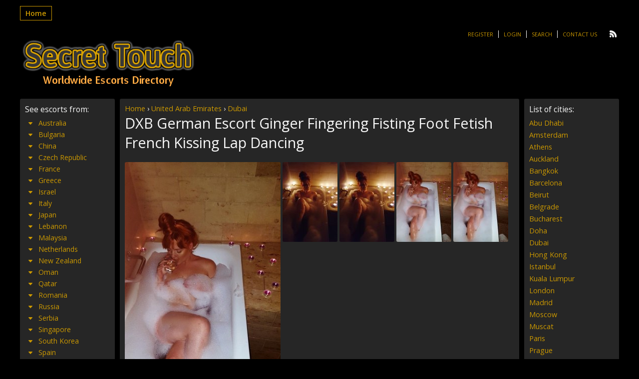

--- FILE ---
content_type: text/html; charset=UTF-8
request_url: https://www.secret-touch-escorts.com/escort/dxb-german-escort-ginger-fingering-fisting-foot-fetish-french-kissing-lap-dancing/
body_size: 12249
content:

<!DOCTYPE html>
<html lang="en-US">
<head>
	<meta charset="UTF-8">
	<meta name="viewport" content="width=device-width, height=device-height, initial-scale=1.0, maximum-scale=1.0, target-densityDpi=device-dpi" />
	
	<link rel="profile" href="https://gmpg.org/xfn/11">
	<link rel="pingback" href="https://www.secret-touch-escorts.com/xmlrpc.php">
	
		<!-- All in One SEO Pro 4.1.3.3 -->
		<title>DXB German Escort Ginger Fingering Fisting Foot Fetish French Kissing Lap Dancing | Secret Touch Escorts Directory</title>
		<meta name="description" content="German independent escort in Dubai for few days .. i can please you so don&#039;t hesitate to contact me .. i do only incall contact me on whatsapp only! DONT CALL ME PLEASE . interested only in European no ASIAN NO INDIAN body to body massage with happy ending / one hour price 800 aed […]"/>
		<link rel="canonical" href="https://www.secret-touch-escorts.com/escort/dxb-german-escort-ginger-fingering-fisting-foot-fetish-french-kissing-lap-dancing/" />
		<meta name="google" content="nositelinkssearchbox" />
		<script type="application/ld+json" class="aioseo-schema">
			{"@context":"https:\/\/schema.org","@graph":[{"@type":"WebSite","@id":"https:\/\/www.secret-touch-escorts.com\/#website","url":"https:\/\/www.secret-touch-escorts.com\/","name":"Secret Touch Escorts Directory","publisher":{"@id":"https:\/\/www.secret-touch-escorts.com\/#person"}},{"@type":"Person","@id":"https:\/\/www.secret-touch-escorts.com\/#person"},{"@type":"BreadcrumbList","@id":"https:\/\/www.secret-touch-escorts.com\/escort\/dxb-german-escort-ginger-fingering-fisting-foot-fetish-french-kissing-lap-dancing\/#breadcrumblist","itemListElement":[{"@type":"ListItem","@id":"https:\/\/www.secret-touch-escorts.com\/#listItem","position":"1","item":{"@type":"WebPage","@id":"https:\/\/www.secret-touch-escorts.com\/","name":"Home","url":"https:\/\/www.secret-touch-escorts.com\/"},"nextItem":"https:\/\/www.secret-touch-escorts.com\/escort\/dxb-german-escort-ginger-fingering-fisting-foot-fetish-french-kissing-lap-dancing\/#listItem"},{"@type":"ListItem","@id":"https:\/\/www.secret-touch-escorts.com\/escort\/dxb-german-escort-ginger-fingering-fisting-foot-fetish-french-kissing-lap-dancing\/#listItem","position":"2","item":{"@type":"WebPage","@id":"https:\/\/www.secret-touch-escorts.com\/escort\/dxb-german-escort-ginger-fingering-fisting-foot-fetish-french-kissing-lap-dancing\/","name":"DXB German Escort Ginger Fingering Fisting Foot Fetish French Kissing Lap Dancing","description":"German independent escort in Dubai for few days .. i can please you so don't hesitate to contact me .. i do only incall contact me on whatsapp only! DONT CALL ME PLEASE . interested only in European no ASIAN NO INDIAN body to body massage with happy ending \/ one hour price 800 aed [\u2026]","url":"https:\/\/www.secret-touch-escorts.com\/escort\/dxb-german-escort-ginger-fingering-fisting-foot-fetish-french-kissing-lap-dancing\/"},"previousItem":"https:\/\/www.secret-touch-escorts.com\/#listItem"}]},{"@type":"Person","@id":"https:\/\/www.secret-touch-escorts.com\/author\/qwe123456qwe\/#author","url":"https:\/\/www.secret-touch-escorts.com\/author\/qwe123456qwe\/","name":"qwe123456qwe@yopmail.com","image":{"@type":"ImageObject","@id":"https:\/\/www.secret-touch-escorts.com\/escort\/dxb-german-escort-ginger-fingering-fisting-foot-fetish-french-kissing-lap-dancing\/#authorImage","url":"https:\/\/secure.gravatar.com\/avatar\/0c90ad90cb271ebfc1c8efb512077a5f?s=96&d=mm&r=g","width":"96","height":"96","caption":"qwe123456qwe@yopmail.com"}},{"@type":"WebPage","@id":"https:\/\/www.secret-touch-escorts.com\/escort\/dxb-german-escort-ginger-fingering-fisting-foot-fetish-french-kissing-lap-dancing\/#webpage","url":"https:\/\/www.secret-touch-escorts.com\/escort\/dxb-german-escort-ginger-fingering-fisting-foot-fetish-french-kissing-lap-dancing\/","name":"DXB German Escort Ginger Fingering Fisting Foot Fetish French Kissing Lap Dancing | Secret Touch Escorts Directory","description":"German independent escort in Dubai for few days .. i can please you so don't hesitate to contact me .. i do only incall contact me on whatsapp only! DONT CALL ME PLEASE . interested only in European no ASIAN NO INDIAN body to body massage with happy ending \/ one hour price 800 aed [\u2026]","inLanguage":"en-US","isPartOf":{"@id":"https:\/\/www.secret-touch-escorts.com\/#website"},"breadcrumb":{"@id":"https:\/\/www.secret-touch-escorts.com\/escort\/dxb-german-escort-ginger-fingering-fisting-foot-fetish-french-kissing-lap-dancing\/#breadcrumblist"},"author":"https:\/\/www.secret-touch-escorts.com\/author\/qwe123456qwe\/#author","creator":"https:\/\/www.secret-touch-escorts.com\/author\/qwe123456qwe\/#author","datePublished":"2018-05-02T14:20:43+00:00","dateModified":"2018-05-02T14:26:09+00:00"}]}
		</script>
		<script type="text/javascript" >
			window.ga=window.ga||function(){(ga.q=ga.q||[]).push(arguments)};ga.l=+new Date;
			ga('create', "UA-112689217-1", { 'cookieDomain': 'secret-touch-escorts.com' } );
			ga('send', 'pageview');
		</script>
		<script async src="https://www.google-analytics.com/analytics.js"></script>
		<!-- All in One SEO Pro -->

<link rel='dns-prefetch' href='//fonts.googleapis.com' />
<link rel='stylesheet' id='wp-block-library-css' href='https://www.secret-touch-escorts.com/wp-includes/css/dist/block-library/style.min.css?ver=6.2.8' type='text/css' media='all' />
<link rel='stylesheet' id='classic-theme-styles-css' href='https://www.secret-touch-escorts.com/wp-includes/css/classic-themes.min.css?ver=6.2.8' type='text/css' media='all' />
<style id='global-styles-inline-css' type='text/css'>
body{--wp--preset--color--black: #000000;--wp--preset--color--cyan-bluish-gray: #abb8c3;--wp--preset--color--white: #ffffff;--wp--preset--color--pale-pink: #f78da7;--wp--preset--color--vivid-red: #cf2e2e;--wp--preset--color--luminous-vivid-orange: #ff6900;--wp--preset--color--luminous-vivid-amber: #fcb900;--wp--preset--color--light-green-cyan: #7bdcb5;--wp--preset--color--vivid-green-cyan: #00d084;--wp--preset--color--pale-cyan-blue: #8ed1fc;--wp--preset--color--vivid-cyan-blue: #0693e3;--wp--preset--color--vivid-purple: #9b51e0;--wp--preset--gradient--vivid-cyan-blue-to-vivid-purple: linear-gradient(135deg,rgba(6,147,227,1) 0%,rgb(155,81,224) 100%);--wp--preset--gradient--light-green-cyan-to-vivid-green-cyan: linear-gradient(135deg,rgb(122,220,180) 0%,rgb(0,208,130) 100%);--wp--preset--gradient--luminous-vivid-amber-to-luminous-vivid-orange: linear-gradient(135deg,rgba(252,185,0,1) 0%,rgba(255,105,0,1) 100%);--wp--preset--gradient--luminous-vivid-orange-to-vivid-red: linear-gradient(135deg,rgba(255,105,0,1) 0%,rgb(207,46,46) 100%);--wp--preset--gradient--very-light-gray-to-cyan-bluish-gray: linear-gradient(135deg,rgb(238,238,238) 0%,rgb(169,184,195) 100%);--wp--preset--gradient--cool-to-warm-spectrum: linear-gradient(135deg,rgb(74,234,220) 0%,rgb(151,120,209) 20%,rgb(207,42,186) 40%,rgb(238,44,130) 60%,rgb(251,105,98) 80%,rgb(254,248,76) 100%);--wp--preset--gradient--blush-light-purple: linear-gradient(135deg,rgb(255,206,236) 0%,rgb(152,150,240) 100%);--wp--preset--gradient--blush-bordeaux: linear-gradient(135deg,rgb(254,205,165) 0%,rgb(254,45,45) 50%,rgb(107,0,62) 100%);--wp--preset--gradient--luminous-dusk: linear-gradient(135deg,rgb(255,203,112) 0%,rgb(199,81,192) 50%,rgb(65,88,208) 100%);--wp--preset--gradient--pale-ocean: linear-gradient(135deg,rgb(255,245,203) 0%,rgb(182,227,212) 50%,rgb(51,167,181) 100%);--wp--preset--gradient--electric-grass: linear-gradient(135deg,rgb(202,248,128) 0%,rgb(113,206,126) 100%);--wp--preset--gradient--midnight: linear-gradient(135deg,rgb(2,3,129) 0%,rgb(40,116,252) 100%);--wp--preset--duotone--dark-grayscale: url('#wp-duotone-dark-grayscale');--wp--preset--duotone--grayscale: url('#wp-duotone-grayscale');--wp--preset--duotone--purple-yellow: url('#wp-duotone-purple-yellow');--wp--preset--duotone--blue-red: url('#wp-duotone-blue-red');--wp--preset--duotone--midnight: url('#wp-duotone-midnight');--wp--preset--duotone--magenta-yellow: url('#wp-duotone-magenta-yellow');--wp--preset--duotone--purple-green: url('#wp-duotone-purple-green');--wp--preset--duotone--blue-orange: url('#wp-duotone-blue-orange');--wp--preset--font-size--small: 13px;--wp--preset--font-size--medium: 20px;--wp--preset--font-size--large: 36px;--wp--preset--font-size--x-large: 42px;--wp--preset--spacing--20: 0.44rem;--wp--preset--spacing--30: 0.67rem;--wp--preset--spacing--40: 1rem;--wp--preset--spacing--50: 1.5rem;--wp--preset--spacing--60: 2.25rem;--wp--preset--spacing--70: 3.38rem;--wp--preset--spacing--80: 5.06rem;--wp--preset--shadow--natural: 6px 6px 9px rgba(0, 0, 0, 0.2);--wp--preset--shadow--deep: 12px 12px 50px rgba(0, 0, 0, 0.4);--wp--preset--shadow--sharp: 6px 6px 0px rgba(0, 0, 0, 0.2);--wp--preset--shadow--outlined: 6px 6px 0px -3px rgba(255, 255, 255, 1), 6px 6px rgba(0, 0, 0, 1);--wp--preset--shadow--crisp: 6px 6px 0px rgba(0, 0, 0, 1);}:where(.is-layout-flex){gap: 0.5em;}body .is-layout-flow > .alignleft{float: left;margin-inline-start: 0;margin-inline-end: 2em;}body .is-layout-flow > .alignright{float: right;margin-inline-start: 2em;margin-inline-end: 0;}body .is-layout-flow > .aligncenter{margin-left: auto !important;margin-right: auto !important;}body .is-layout-constrained > .alignleft{float: left;margin-inline-start: 0;margin-inline-end: 2em;}body .is-layout-constrained > .alignright{float: right;margin-inline-start: 2em;margin-inline-end: 0;}body .is-layout-constrained > .aligncenter{margin-left: auto !important;margin-right: auto !important;}body .is-layout-constrained > :where(:not(.alignleft):not(.alignright):not(.alignfull)){max-width: var(--wp--style--global--content-size);margin-left: auto !important;margin-right: auto !important;}body .is-layout-constrained > .alignwide{max-width: var(--wp--style--global--wide-size);}body .is-layout-flex{display: flex;}body .is-layout-flex{flex-wrap: wrap;align-items: center;}body .is-layout-flex > *{margin: 0;}:where(.wp-block-columns.is-layout-flex){gap: 2em;}.has-black-color{color: var(--wp--preset--color--black) !important;}.has-cyan-bluish-gray-color{color: var(--wp--preset--color--cyan-bluish-gray) !important;}.has-white-color{color: var(--wp--preset--color--white) !important;}.has-pale-pink-color{color: var(--wp--preset--color--pale-pink) !important;}.has-vivid-red-color{color: var(--wp--preset--color--vivid-red) !important;}.has-luminous-vivid-orange-color{color: var(--wp--preset--color--luminous-vivid-orange) !important;}.has-luminous-vivid-amber-color{color: var(--wp--preset--color--luminous-vivid-amber) !important;}.has-light-green-cyan-color{color: var(--wp--preset--color--light-green-cyan) !important;}.has-vivid-green-cyan-color{color: var(--wp--preset--color--vivid-green-cyan) !important;}.has-pale-cyan-blue-color{color: var(--wp--preset--color--pale-cyan-blue) !important;}.has-vivid-cyan-blue-color{color: var(--wp--preset--color--vivid-cyan-blue) !important;}.has-vivid-purple-color{color: var(--wp--preset--color--vivid-purple) !important;}.has-black-background-color{background-color: var(--wp--preset--color--black) !important;}.has-cyan-bluish-gray-background-color{background-color: var(--wp--preset--color--cyan-bluish-gray) !important;}.has-white-background-color{background-color: var(--wp--preset--color--white) !important;}.has-pale-pink-background-color{background-color: var(--wp--preset--color--pale-pink) !important;}.has-vivid-red-background-color{background-color: var(--wp--preset--color--vivid-red) !important;}.has-luminous-vivid-orange-background-color{background-color: var(--wp--preset--color--luminous-vivid-orange) !important;}.has-luminous-vivid-amber-background-color{background-color: var(--wp--preset--color--luminous-vivid-amber) !important;}.has-light-green-cyan-background-color{background-color: var(--wp--preset--color--light-green-cyan) !important;}.has-vivid-green-cyan-background-color{background-color: var(--wp--preset--color--vivid-green-cyan) !important;}.has-pale-cyan-blue-background-color{background-color: var(--wp--preset--color--pale-cyan-blue) !important;}.has-vivid-cyan-blue-background-color{background-color: var(--wp--preset--color--vivid-cyan-blue) !important;}.has-vivid-purple-background-color{background-color: var(--wp--preset--color--vivid-purple) !important;}.has-black-border-color{border-color: var(--wp--preset--color--black) !important;}.has-cyan-bluish-gray-border-color{border-color: var(--wp--preset--color--cyan-bluish-gray) !important;}.has-white-border-color{border-color: var(--wp--preset--color--white) !important;}.has-pale-pink-border-color{border-color: var(--wp--preset--color--pale-pink) !important;}.has-vivid-red-border-color{border-color: var(--wp--preset--color--vivid-red) !important;}.has-luminous-vivid-orange-border-color{border-color: var(--wp--preset--color--luminous-vivid-orange) !important;}.has-luminous-vivid-amber-border-color{border-color: var(--wp--preset--color--luminous-vivid-amber) !important;}.has-light-green-cyan-border-color{border-color: var(--wp--preset--color--light-green-cyan) !important;}.has-vivid-green-cyan-border-color{border-color: var(--wp--preset--color--vivid-green-cyan) !important;}.has-pale-cyan-blue-border-color{border-color: var(--wp--preset--color--pale-cyan-blue) !important;}.has-vivid-cyan-blue-border-color{border-color: var(--wp--preset--color--vivid-cyan-blue) !important;}.has-vivid-purple-border-color{border-color: var(--wp--preset--color--vivid-purple) !important;}.has-vivid-cyan-blue-to-vivid-purple-gradient-background{background: var(--wp--preset--gradient--vivid-cyan-blue-to-vivid-purple) !important;}.has-light-green-cyan-to-vivid-green-cyan-gradient-background{background: var(--wp--preset--gradient--light-green-cyan-to-vivid-green-cyan) !important;}.has-luminous-vivid-amber-to-luminous-vivid-orange-gradient-background{background: var(--wp--preset--gradient--luminous-vivid-amber-to-luminous-vivid-orange) !important;}.has-luminous-vivid-orange-to-vivid-red-gradient-background{background: var(--wp--preset--gradient--luminous-vivid-orange-to-vivid-red) !important;}.has-very-light-gray-to-cyan-bluish-gray-gradient-background{background: var(--wp--preset--gradient--very-light-gray-to-cyan-bluish-gray) !important;}.has-cool-to-warm-spectrum-gradient-background{background: var(--wp--preset--gradient--cool-to-warm-spectrum) !important;}.has-blush-light-purple-gradient-background{background: var(--wp--preset--gradient--blush-light-purple) !important;}.has-blush-bordeaux-gradient-background{background: var(--wp--preset--gradient--blush-bordeaux) !important;}.has-luminous-dusk-gradient-background{background: var(--wp--preset--gradient--luminous-dusk) !important;}.has-pale-ocean-gradient-background{background: var(--wp--preset--gradient--pale-ocean) !important;}.has-electric-grass-gradient-background{background: var(--wp--preset--gradient--electric-grass) !important;}.has-midnight-gradient-background{background: var(--wp--preset--gradient--midnight) !important;}.has-small-font-size{font-size: var(--wp--preset--font-size--small) !important;}.has-medium-font-size{font-size: var(--wp--preset--font-size--medium) !important;}.has-large-font-size{font-size: var(--wp--preset--font-size--large) !important;}.has-x-large-font-size{font-size: var(--wp--preset--font-size--x-large) !important;}
.wp-block-navigation a:where(:not(.wp-element-button)){color: inherit;}
:where(.wp-block-columns.is-layout-flex){gap: 2em;}
.wp-block-pullquote{font-size: 1.5em;line-height: 1.6;}
</style>
<link rel='stylesheet' id='cpsh-shortcodes-css' href='https://www.secret-touch-escorts.com/wp-content/plugins/column-shortcodes//assets/css/shortcodes.css?ver=1.0.1' type='text/css' media='all' />
<link rel='stylesheet' id='open-sans-font-css' href='https://fonts.googleapis.com/css?family=Open+Sans%3A400%2C600&#038;ver=6.2.8' type='text/css' media='all' />
<link rel='stylesheet' id='main-css-file-css' href='https://www.secret-touch-escorts.com/wp-content/themes/dolceescorts/style.css?ver=6.2.8' type='text/css' media='all' />
<link rel='stylesheet' id='icon-font-css' href='https://www.secret-touch-escorts.com/wp-content/themes/dolceescorts/css/iconfont.css?ver=6.2.8' type='text/css' media='all' />
<link rel='stylesheet' id='responsive-css' href='https://www.secret-touch-escorts.com/wp-content/themes/dolceescorts/css/responsive.css?ver=6.2.8' type='text/css' media='all' />
<link rel='stylesheet' id='jquery-fancybox-css' href='https://www.secret-touch-escorts.com/wp-content/themes/dolceescorts/css/jquery.fancybox-2.1.5.css?ver=6.2.8' type='text/css' media='all' />
<script type='text/javascript' src='https://www.secret-touch-escorts.com/wp-includes/js/jquery/jquery.min.js?ver=3.6.4' id='jquery-core-js'></script>
<script type='text/javascript' src='https://www.secret-touch-escorts.com/wp-includes/js/jquery/jquery-migrate.min.js?ver=3.4.0' id='jquery-migrate-js'></script>
<script type='text/javascript' src='https://www.secret-touch-escorts.com/wp-content/themes/dolceescorts/js/dolceescort.js?ver=6.2.8' id='dolcejs-js'></script>
<script type='text/javascript' src='https://www.secret-touch-escorts.com/wp-content/themes/dolceescorts/js/scroll-up-bar.min.js?ver=6.2.8' id='scroll-up-bar-js'></script>
<script type='text/javascript' src='https://www.secret-touch-escorts.com/wp-content/themes/dolceescorts/js/jquery.cookie.js?ver=6.2.8' id='jquery-cookie-js'></script>
<script type='text/javascript' src='https://www.secret-touch-escorts.com/wp-content/themes/dolceescorts/js/jquery.uploadifive.min.js?ver=6.2.8' id='jquery-uploadifive-js'></script>
<script type='text/javascript' src='https://www.secret-touch-escorts.com/wp-content/themes/dolceescorts/js/jquery.mobile.custom.min.js?ver=6.2.8' id='jquery-mobile-custom-js'></script>
<script type='text/javascript' src='https://www.secret-touch-escorts.com/wp-content/themes/dolceescorts/js/jquery.mousewheel-3.0.6.pack.js?ver=6.2.8' id='jquery-mousewheel-js'></script>
<script type='text/javascript' src='https://www.secret-touch-escorts.com/wp-content/themes/dolceescorts/js/jquery.fancybox-2.1.5.pack.js?ver=6.2.8' id='jquery-fancybox-js'></script>
<link rel="https://api.w.org/" href="https://www.secret-touch-escorts.com/wp-json/" /><link rel="EditURI" type="application/rsd+xml" title="RSD" href="https://www.secret-touch-escorts.com/xmlrpc.php?rsd" />
<link rel="wlwmanifest" type="application/wlwmanifest+xml" href="https://www.secret-touch-escorts.com/wp-includes/wlwmanifest.xml" />
<link rel='shortlink' href='https://www.secret-touch-escorts.com/?p=23040' />
<link rel="alternate" type="application/json+oembed" href="https://www.secret-touch-escorts.com/wp-json/oembed/1.0/embed?url=https%3A%2F%2Fwww.secret-touch-escorts.com%2Fescort%2Fdxb-german-escort-ginger-fingering-fisting-foot-fetish-french-kissing-lap-dancing%2F" />
<link rel="alternate" type="text/xml+oembed" href="https://www.secret-touch-escorts.com/wp-json/oembed/1.0/embed?url=https%3A%2F%2Fwww.secret-touch-escorts.com%2Fescort%2Fdxb-german-escort-ginger-fingering-fisting-foot-fetish-french-kissing-lap-dancing%2F&#038;format=xml" />
<link rel="icon" href="https://www.secret-touch-escorts.com/wp-content/uploads/2020/04/STE1.png" sizes="32x32" />
<link rel="icon" href="https://www.secret-touch-escorts.com/wp-content/uploads/2020/04/STE1.png" sizes="192x192" />
<link rel="apple-touch-icon" href="https://www.secret-touch-escorts.com/wp-content/uploads/2020/04/STE1.png" />
<meta name="msapplication-TileImage" content="https://www.secret-touch-escorts.com/wp-content/uploads/2020/04/STE1.png" />
<noscript><style id="rocket-lazyload-nojs-css">.rll-youtube-player, [data-lazy-src]{display:none !important;}</style></noscript>	<!--[if IE]>
	<script src="https://www.secret-touch-escorts.com/wp-content/themes/dolceescorts/js/ie.js" type="text/javascript"></script>
	<link rel="stylesheet" type="text/css" media="all" href="https://www.secret-touch-escorts.com/wp-content/themes/dolceescorts/css/ie.css" />
	<![endif]-->
</head>
<body data-rsssl=1 class="escort-template-default single single-escort postid-23040">
<div class="mobile-sidebar left-mobile-sidebar"></div>
<div class="mobile-sidebar right-mobile-sidebar"></div>
<div class="mobile-sidebar-content-overlay hide"></div>
<div class="all">
	<header>
		<nav class="topnav">
			<div class="mobile-menu">
		   		<div class="show-left-mobile-sidebar l"><span class="icon icon-menu l"></span><span class="label-for-icon l">Menu</span></div>
							</div> <!-- mobile-topnav -->

	       	<div class="top-site-menu l">
				<ul class="header-menu"><li id="menu-item-51" class="menu-item menu-item-type-custom menu-item-object-custom menu-item-home menu-item-51"><a href="https://www.secret-touch-escorts.com/">Home</a></li>
</ul>			</div> <!-- top site menu -->

			<div class="clear10"></div>

		    <div class="subnav r">
	        	<ul class="social r">
	            		                	                	                <li><a class="rss" href="https://www.secret-touch-escorts.com/feed/"><span class="icon-rss"></span></a></li>
	            </ul>
	        	<ul class="subnav-menu l">
											<li><a href="https://www.secret-touch-escorts.com/registration/">Register</a></li>
						<li><a href="https://www.secret-touch-escorts.com/wp-login.php?redirect_to=https%3A%2F%2Fwww.secret-touch-escorts.com%3A443%2Fescort%2Fdxb-german-escort-ginger-fingering-fisting-foot-fetish-french-kissing-lap-dancing%2F">Login</a></li>
											<li><a href="https://www.secret-touch-escorts.com/search-for-escorts/">Search</a></li>
						<li><a href="https://www.secret-touch-escorts.com/contact-us/">Contact Us</a></li>
						            </ul>
					    	</div> <!-- SUBNAV -->
		</nav> <!-- TOP NAV -->
	    <!-- <div class="clear20"></div> -->

		<div class="logo l">
	        	    	<h1><a href="https://www.secret-touch-escorts.com/" title="Secret Touch Escorts Directory"><img src="data:image/svg+xml,%3Csvg%20xmlns='http://www.w3.org/2000/svg'%20viewBox='0%200%200%200'%3E%3C/svg%3E" alt="Secret Touch Escorts Directory" data-lazy-src="https://www.secret-touch-escorts.com/wp-content/uploads/154601869441.png" /><noscript><img src="https://www.secret-touch-escorts.com/wp-content/uploads/154601869441.png" alt="Secret Touch Escorts Directory" /></noscript></a></h1>
	        	    </div> <!-- LOGO -->
	
	</header> <!-- header -->

		<div class="header-addspace addspace r">
					<div class="textwidget"><div id="Singapore-escorts"></div>
</div>
		    </div> <!-- ADDSPACE -->
    
    <div class="clear20"></div>
        

<div class="contentwrapper">

	<div class="body">
		<div class="bodybox rad3 profile-page">
						
			<script type="text/javascript">
			jQuery(document).ready(function($) {
				//add or remove from favorites
				$('.favbutton').click(function(){
					var escortid = $(this).attr('id');
					$('.favbutton').toggle("slow");
					$.ajax({
						type: "GET",
						url: "https://www.secret-touch-escorts.com/wp-content/themes/dolceescorts/ajax/add-remove-favorites.php",
						data: "id=" + escortid
					});
				});

				$('.addreview-button').click(function(){
					$('.addreviewform').slideDown("slow");
					$('.addreview').slideUp("slow");
					$('html,body').animate({ scrollTop: $('.addreviewform').offset().top }, { duration: 'slow', easing: 'swing'});
				});
			    if(window.location.hash == "#addreview") {
					// $('.addreviewform, .addreview').slideToggle("slow");
					$('html,body').animate({ scrollTop: $('#addreviewsection').offset().top }, { duration: 'slow', easing: 'swing'});
				}
				$('.addreviewform .closebtn').click(function(){
					$('.addreviewform, .addreview').slideToggle("slow");
				});

				count_review_text('#reviewtext');
				$("#reviewtext").keyup(function() {
					count_review_text($(this));
				});
				function count_review_text(t) {
					if (!$(t).length) {
						return false;
					}
					var charlimit = 1000;
					var box = $(t).val();
					var main = box.length * 100;
					var value = (main / charlimit);
					var count = charlimit - box.length;
					var boxremove = box.substring(0, charlimit);
					var ourtextarea = $(t);

					$('.charcount').show('slow');
					if(box.length <= charlimit) {
						$('#count').html(count);
						$("#reviewtext")
						$('#bar').animate( {
							"width": value+'%',
						}, 1);
					} else {
						$('#reviewtext').val(boxremove);
			            ourtextarea.scrollTop(
			                ourtextarea[0].scrollHeight - ourtextarea.height()
			            );
					}
					return false;
				}

				$('.sendemail').click(function(){
					$('.escortcontact').slideToggle("slow");
					$(this).slideToggle("slow");
				});
			    if(window.location.hash == "#contactform") {
					$('html,body').animate({ scrollTop: $('.escortcontact').offset().top }, { duration: 'slow', easing: 'swing'});
					$('.escortcontact').slideToggle("slow");
					$('.sendemail').slideToggle("slow");
				}
				$('.escortcontact .closebtn').click(function(){
					$('.escortcontact').slideToggle("slow");
					$('.sendemail').slideToggle("slow");
				});
			});
			</script>
			
						
			


			<div class="head_phat"><a href="/" >Home</a> › <a href="https://www.secret-touch-escorts.com/girls/united-arab-emirates-escorts/" >United Arab Emirates</a> › <a href="https://www.secret-touch-escorts.com/girls/all-dubai-escorts/" >Dubai</a></div>					    <div class="girlsingle">
	    	<h3 class="profile-title l" title="DXB German Escort Ginger Fingering Fisting Foot Fetish French Kissing Lap Dancing">DXB German Escort Ginger Fingering Fisting Foot Fetish French Kissing Lap Dancing</h3>
	        <div class="girlsinglelabels l">
						</div> <!-- GIRL SINGLE LABELS -->
			
													
						<div class="clear10"></div>
							
        	<div class="bigimage l">
				<img src="data:image/svg+xml,%3Csvg%20xmlns='http://www.w3.org/2000/svg'%20viewBox='0%200%200%200'%3E%3C/svg%3E" class="rad3 l" alt="DXB German Escort Ginger Fingering Fisting Foot Fetish French Kissing Lap Dancing Dubai" data-lazy-src="https://www.secret-touch-escorts.com/wp-content/themes/dolceescorts/th.php?src=https://www.secret-touch-escorts.com/wp-content/uploads/1525270843149/15252708878652.jpg&w=312" /><noscript><img src="https://www.secret-touch-escorts.com/wp-content/themes/dolceescorts/th.php?src=https://www.secret-touch-escorts.com/wp-content/uploads/1525270843149/15252708878652.jpg&w=312" class="rad3 l" alt="DXB German Escort Ginger Fingering Fisting Foot Fetish French Kissing Lap Dancing Dubai" /></noscript>
            </div> <!-- BIG IMAGE -->
            <div class="thumbs r">
				<span class="profile-img-thumb" id="23041"><a href="https://www.secret-touch-escorts.com/wp-content/uploads/1525270843149/15252708874933.jpg" rel="profile-photo"><img data-original-url="https://www.secret-touch-escorts.com/wp-content/uploads/1525270843149/15252708874933-110x160.jpg" class="mobile-ready-img rad3" alt="DXB German Escort Ginger Fingering Fisting Foot Fetish French Kissing Lap Dancing Dubai" data-responsive-img-url="https://www.secret-touch-escorts.com/wp-content/uploads/1525270843149/15252708874933-280x415.jpg" /></a></span>
<span class="profile-img-thumb" id="23042"><a href="https://www.secret-touch-escorts.com/wp-content/uploads/1525270843149/15252708872754.jpg" rel="profile-photo"><img data-original-url="https://www.secret-touch-escorts.com/wp-content/uploads/1525270843149/15252708872754-110x160.jpg" class="mobile-ready-img rad3" alt="DXB German Escort Ginger Fingering Fisting Foot Fetish French Kissing Lap Dancing Dubai" data-responsive-img-url="https://www.secret-touch-escorts.com/wp-content/uploads/1525270843149/15252708872754-280x415.jpg" /></a></span>
<span class="profile-img-thumb" id="23043"><a href="https://www.secret-touch-escorts.com/wp-content/uploads/1525270843149/15252708871965.jpg" rel="profile-photo"><img data-original-url="https://www.secret-touch-escorts.com/wp-content/uploads/1525270843149/15252708871965-110x160.jpg" class="mobile-ready-img rad3" alt="DXB German Escort Ginger Fingering Fisting Foot Fetish French Kissing Lap Dancing Dubai" data-responsive-img-url="https://www.secret-touch-escorts.com/wp-content/uploads/1525270843149/15252708871965-280x415.jpg" /></a></span>
<span class="profile-img-thumb" id="23044"><a href="https://www.secret-touch-escorts.com/wp-content/uploads/1525270843149/15252708878652.jpg" rel="profile-photo"><img data-original-url="https://www.secret-touch-escorts.com/wp-content/uploads/1525270843149/15252708878652-110x160.jpg" class="mobile-ready-img rad3" alt="DXB German Escort Ginger Fingering Fisting Foot Fetish French Kissing Lap Dancing Dubai" data-responsive-img-url="https://www.secret-touch-escorts.com/wp-content/uploads/1525270843149/15252708878652-280x415.jpg" /></a></span>
			</div> <!-- THUMBS -->
		
								
				<div class="clear20"></div>
				<a href="tel:+971 56 708 8000" class="myButton">Call Me Directly</a> <a href="SMS:+971 56 708 8000" class="myButton">SMS Me Directly</a> <font size="1"><br>Press green buttons to call or send SMS. </font>
									
            <div class="aboutme">
				<h4 class="rad3">Phone: <a href="tel:+971 56 708 8000">+971 56 708 8000</a> </h4> 
				<b>Female, 33 years old <a href="https://www.secret-touch-escorts.com/girls/all-dubai-escorts/" title="Dubai">Dubai Escort</a>, <a href="https://www.secret-touch-escorts.com/girls/united-arab-emirates-escorts/" title="United Arab Emirates">United Arab Emirates</a></b>
                <div class="clear"></div>
				German independent escort in Dubai for few days ..<br />
i can please you so don't hesitate to contact me .. i do only incall<br />
<br />
contact me on whatsapp only! DONT CALL ME PLEASE .<br />
<br />
interested only in European no ASIAN NO INDIAN<br />
<br />
body to body massage with happy ending / one hour price 800 aed<br />
one hour sex price 1500 aed<br />
<br />
Looking forward to hear from you &lt;3<br />
Incalls 1,500 AED <br />
			</div> <!-- ABOUT ME -->
            <div class="clear30"></div>
						
            <div class="girlinfo l">
            	                                <div class="clear20"></div>
	        	<div class="clear20"></div>				
                <div class="clear20"></div>
                <h4 class="rad3">Contact info:</h4>
                <div class="clear"></div>
                <div class="contact">
                    <b>Country:</b>
                    <span class="valuecolumn"><a href="https://www.secret-touch-escorts.com/girls/united-arab-emirates-escorts/" title="United Arab Emirates">United Arab Emirates</a></span>

	                <b>City</b>
	                <span class="valuecolumn"><a href="https://www.secret-touch-escorts.com/girls/all-dubai-escorts/" title="Dubai">Dubai</a></span>
						
					            	            <b>Phone:</b><span class="valuecolumn">+971 56 708 8000</span>                            <div class="clear10"></div><a name="contactform"></a>
							
							<div class="clear"></div>
<div class="escortcontact rad5 hide">
	<div class="rad3 redbutton closebtn r">Close<div class="icon icon-cancel-circled r"></div></div>			<div class="err rad3">You need to <a href="https://www.secret-touch-escorts.com/registration/">register</a> or <a href="https://www.secret-touch-escorts.com/wp-login.php?redirect_to=https%3A%2F%2Fwww.secret-touch-escorts.com%2Fescort%2Fdxb-german-escort-ginger-fingering-fisting-foot-fetish-french-kissing-lap-dancing%2F">login</a> to send messages</div>
	</div> <!-- contact form -->					</div> <!-- CONTACT -->
				<div class="clear20"></div>
        	</div> <!-- GIRL INFO LEFT -->

            <div class="girlinfo r">
            	
							<div class="clear20"></div>
            </div> <!-- GIRL INFO RIGHT -->
			<div class="clear"></div>


			
			        </div> <!-- GIRL SINGLE -->
	</div> <!-- BODY BOX -->

    <div class="clear"></div>
</div> <!-- BODY -->
</div> <!-- contentwrapper -->

		<div class="sidebar-left l">
        		<div class="countries rad3">
                	<h4>See escorts from:</h4>
					<div class="selected-location bluebutton rad5 hide"><div class="icon icon-sort r"></div><span>Select a country</span></div>
                    <ul class="country-list">
						<li class="cat-item cat-item-13"><span class="icon iconcountries rad3 icon-down-dir"></span><a href="https://www.secret-touch-escorts.com/girls/australia-escorts/" title="Australia" class="sidebar-country-link">Australia</a>
<ul>
<li class="cat-item cat-item-235">
	<span class="icon iconcities icon-angle-right"></span><a href="https://www.secret-touch-escorts.com/girls/all-sydney-escorts/" title="Sydney">Sydney</a>
</li>
</ul>
</li>
<li class="cat-item cat-item-2121"><span class="icon iconcountries rad3 icon-down-dir"></span><a href="https://www.secret-touch-escorts.com/girls/bulgaria-escorts/" title="Bulgaria" class="sidebar-country-link">Bulgaria</a>
<ul>
<li class="cat-item cat-item-239">
	<span class="icon iconcities icon-angle-right"></span><a href="https://www.secret-touch-escorts.com/girls/all-sofia-escorts/" title="Sofia">Sofia</a>
</li>
</ul>
</li>
<li class="cat-item cat-item-43"><span class="icon iconcountries rad3 icon-down-dir"></span><a href="https://www.secret-touch-escorts.com/girls/china-escorts/" title="China" class="sidebar-country-link">China</a>
<ul>
<li class="cat-item cat-item-241">
	<span class="icon iconcities icon-angle-right"></span><a href="https://www.secret-touch-escorts.com/girls/all-hong-kong-escorts/" title="Hong Kong">Hong Kong</a>
</li>
<li class="cat-item cat-item-402">
	<span class="icon iconcities icon-angle-right"></span><a href="https://www.secret-touch-escorts.com/girls/all-shanghai-escorts/" title="Shanghai">Shanghai</a>
</li>
</ul>
</li>
<li class="cat-item cat-item-55"><span class="icon iconcountries rad3 icon-down-dir"></span><a href="https://www.secret-touch-escorts.com/girls/czech-republic-escorts/" title="Czech Republic" class="sidebar-country-link">Czech Republic</a>
<ul>
<li class="cat-item cat-item-245">
	<span class="icon iconcities icon-angle-right"></span><a href="https://www.secret-touch-escorts.com/girls/all-prague-escorts/" title="Prague">Prague</a>
</li>
</ul>
</li>
<li class="cat-item cat-item-71"><span class="icon iconcountries rad3 icon-down-dir"></span><a href="https://www.secret-touch-escorts.com/girls/france-escorts/" title="France" class="sidebar-country-link">France</a>
<ul>
<li class="cat-item cat-item-247">
	<span class="icon iconcities icon-angle-right"></span><a href="https://www.secret-touch-escorts.com/girls/all-paris-escorts/" title="Paris">Paris</a>
</li>
</ul>
</li>
<li class="cat-item cat-item-79"><span class="icon iconcountries rad3 icon-down-dir"></span><a href="https://www.secret-touch-escorts.com/girls/greece-escorts/" title="Greece" class="sidebar-country-link">Greece</a>
<ul>
<li class="cat-item cat-item-252">
	<span class="icon iconcities icon-angle-right"></span><a href="https://www.secret-touch-escorts.com/girls/all-athens-escorts/" title="Athens">Athens</a>
</li>
</ul>
</li>
<li class="cat-item cat-item-99"><span class="icon iconcountries rad3 icon-down-dir"></span><a href="https://www.secret-touch-escorts.com/girls/israel-escorts/" title="Israel" class="sidebar-country-link">Israel</a>
<ul>
<li class="cat-item cat-item-255">
	<span class="icon iconcities icon-angle-right"></span><a href="https://www.secret-touch-escorts.com/girls/all-tel-aviv-escorts/" title="Tel Aviv">Tel Aviv</a>
</li>
</ul>
</li>
<li class="cat-item cat-item-100"><span class="icon iconcountries rad3 icon-down-dir"></span><a href="https://www.secret-touch-escorts.com/girls/italy-escorts/" title="Italy" class="sidebar-country-link">Italy</a>
<ul>
<li class="cat-item cat-item-257">
	<span class="icon iconcities icon-angle-right"></span><a href="https://www.secret-touch-escorts.com/girls/all-rome-escorts/" title="Rome">Rome</a>
</li>
</ul>
</li>
<li class="cat-item cat-item-103"><span class="icon iconcountries rad3 icon-down-dir"></span><a href="https://www.secret-touch-escorts.com/girls/japan-escorts/" title="Japan" class="sidebar-country-link">Japan</a>
<ul>
<li class="cat-item cat-item-258">
	<span class="icon iconcities icon-angle-right"></span><a href="https://www.secret-touch-escorts.com/girls/all-tokyo-escorts/" title="Tokyo">Tokyo</a>
</li>
</ul>
</li>
<li class="cat-item cat-item-112"><span class="icon iconcountries rad3 icon-down-dir"></span><a href="https://www.secret-touch-escorts.com/girls/lebanon-escorts/" title="Lebanon" class="sidebar-country-link">Lebanon</a>
<ul>
<li class="cat-item cat-item-259">
	<span class="icon iconcities icon-angle-right"></span><a href="https://www.secret-touch-escorts.com/girls/all-beirut-escorts/" title="Beirut">Beirut</a>
</li>
</ul>
</li>
<li class="cat-item cat-item-123"><span class="icon iconcountries rad3 icon-down-dir"></span><a href="https://www.secret-touch-escorts.com/girls/malaysia-escorts/" title="Malaysia" class="sidebar-country-link">Malaysia</a>
<ul>
<li class="cat-item cat-item-262">
	<span class="icon iconcities icon-angle-right"></span><a href="https://www.secret-touch-escorts.com/girls/all-kuala-lumpur-escorts/" title="Kuala Lumpur">Kuala Lumpur</a>
</li>
</ul>
</li>
<li class="cat-item cat-item-145"><span class="icon iconcountries rad3 icon-down-dir"></span><a href="https://www.secret-touch-escorts.com/girls/netherlands-escorts/" title="Netherlands" class="sidebar-country-link">Netherlands</a>
<ul>
<li class="cat-item cat-item-265">
	<span class="icon iconcities icon-angle-right"></span><a href="https://www.secret-touch-escorts.com/girls/all-amsterdam-escorts/" title="Amsterdam">Amsterdam</a>
</li>
</ul>
</li>
<li class="cat-item cat-item-148"><span class="icon iconcountries rad3 icon-down-dir"></span><a href="https://www.secret-touch-escorts.com/girls/new-zealand-escorts/" title="New Zealand" class="sidebar-country-link">New Zealand</a>
<ul>
<li class="cat-item cat-item-266">
	<span class="icon iconcities icon-angle-right"></span><a href="https://www.secret-touch-escorts.com/girls/all-auckland-escorts/" title="Auckland">Auckland</a>
</li>
</ul>
</li>
<li class="cat-item cat-item-157"><span class="icon iconcountries rad3 icon-down-dir"></span><a href="https://www.secret-touch-escorts.com/girls/oman-escorts/" title="Oman" class="sidebar-country-link">Oman</a>
<ul>
<li class="cat-item cat-item-268">
	<span class="icon iconcities icon-angle-right"></span><a href="https://www.secret-touch-escorts.com/girls/all-muscat-escorts/" title="Muscat">Muscat</a>
</li>
</ul>
</li>
<li class="cat-item cat-item-170"><span class="icon iconcountries rad3 icon-down-dir"></span><a href="https://www.secret-touch-escorts.com/girls/qatar-escorts/" title="Qatar" class="sidebar-country-link">Qatar</a>
<ul>
<li class="cat-item cat-item-273">
	<span class="icon iconcities icon-angle-right"></span><a href="https://www.secret-touch-escorts.com/girls/all-doha-escorts/" title="Doha">Doha</a>
</li>
</ul>
</li>
<li class="cat-item cat-item-172"><span class="icon iconcountries rad3 icon-down-dir"></span><a href="https://www.secret-touch-escorts.com/girls/romania-escorts/" title="Romania" class="sidebar-country-link">Romania</a>
<ul>
<li class="cat-item cat-item-274">
	<span class="icon iconcities icon-angle-right"></span><a href="https://www.secret-touch-escorts.com/girls/all-bucharest-escorts/" title="Bucharest">Bucharest</a>
</li>
</ul>
</li>
<li class="cat-item cat-item-173"><span class="icon iconcountries rad3 icon-down-dir"></span><a href="https://www.secret-touch-escorts.com/girls/russia-escorts/" title="Russia" class="sidebar-country-link">Russia</a>
<ul>
<li class="cat-item cat-item-275">
	<span class="icon iconcities icon-angle-right"></span><a href="https://www.secret-touch-escorts.com/girls/all-moscow-escorts/" title="Moscow">Moscow</a>
</li>
</ul>
</li>
<li class="cat-item cat-item-185"><span class="icon iconcountries rad3 icon-down-dir"></span><a href="https://www.secret-touch-escorts.com/girls/serbia-escorts/" title="Serbia" class="sidebar-country-link">Serbia</a>
<ul>
<li class="cat-item cat-item-277">
	<span class="icon iconcities icon-angle-right"></span><a href="https://www.secret-touch-escorts.com/girls/all-belgrade-escorts/" title="Belgrade">Belgrade</a>
</li>
</ul>
</li>
<li class="cat-item cat-item-188"><span class="icon iconcountries rad3 icon-down-dir"></span><a href="https://www.secret-touch-escorts.com/girls/singapore-escorts/" title="Singapore" class="sidebar-country-link">Singapore</a>
<ul>
<li class="cat-item cat-item-278">
	<span class="icon iconcities icon-angle-right"></span><a href="https://www.secret-touch-escorts.com/girls/all-singapore-escorts/" title="Singapore">Singapore</a>
</li>
</ul>
</li>
<li class="cat-item cat-item-195"><span class="icon iconcountries rad3 icon-down-dir"></span><a href="https://www.secret-touch-escorts.com/girls/south-korea-escorts/" title="South Korea" class="sidebar-country-link">South Korea</a>
<ul>
<li class="cat-item cat-item-281">
	<span class="icon iconcities icon-angle-right"></span><a href="https://www.secret-touch-escorts.com/girls/all-seoul-escorts/" title="Seoul">Seoul</a>
</li>
</ul>
</li>
<li class="cat-item cat-item-196"><span class="icon iconcountries rad3 icon-down-dir"></span><a href="https://www.secret-touch-escorts.com/girls/spain-escorts/" title="Spain" class="sidebar-country-link">Spain</a>
<ul>
<li class="cat-item cat-item-282">
	<span class="icon iconcities icon-angle-right"></span><a href="https://www.secret-touch-escorts.com/girls/all-barcelona-escorts/" title="Barcelona">Barcelona</a>
</li>
<li class="cat-item cat-item-284">
	<span class="icon iconcities icon-angle-right"></span><a href="https://www.secret-touch-escorts.com/girls/all-madrid-escorts/" title="Madrid">Madrid</a>
</li>
</ul>
</li>
<li class="cat-item cat-item-205"><span class="icon iconcountries rad3 icon-down-dir"></span><a href="https://www.secret-touch-escorts.com/girls/taiwan-escorts/" title="Taiwan" class="sidebar-country-link">Taiwan</a>
<ul>
<li class="cat-item cat-item-290">
	<span class="icon iconcities icon-angle-right"></span><a href="https://www.secret-touch-escorts.com/girls/all-taipei-escorts/" title="Taipei">Taipei</a>
</li>
</ul>
</li>
<li class="cat-item cat-item-303"><span class="icon iconcountries rad3 icon-down-dir"></span><a href="https://www.secret-touch-escorts.com/girls/thailand-escorts/" title="Thailand" class="sidebar-country-link">Thailand</a>
<ul>
<li class="cat-item cat-item-304">
	<span class="icon iconcities icon-angle-right"></span><a href="https://www.secret-touch-escorts.com/girls/all-bangkok-escorts/" title="Bangkok">Bangkok</a>
</li>
</ul>
</li>
<li class="cat-item cat-item-215"><span class="icon iconcountries rad3 icon-down-dir"></span><a href="https://www.secret-touch-escorts.com/girls/turkey-escorts/" title="Turkey" class="sidebar-country-link">Turkey</a>
<ul>
<li class="cat-item cat-item-291">
	<span class="icon iconcities icon-angle-right"></span><a href="https://www.secret-touch-escorts.com/girls/all-istanbul-escorts/" title="Istanbul">Istanbul</a>
</li>
</ul>
</li>
<li class="cat-item cat-item-221"><span class="icon iconcountries rad3 icon-down-dir"></span><a href="https://www.secret-touch-escorts.com/girls/united-arab-emirates-escorts/" title="United Arab Emirates" class="sidebar-country-link">United Arab Emirates</a>
<ul>
<li class="cat-item cat-item-296">
	<span class="icon iconcities icon-angle-right"></span><a href="https://www.secret-touch-escorts.com/girls/all-abu-dhabi-escorts/" title="Abu Dhabi">Abu Dhabi</a>
</li>
<li class="cat-item cat-item-295">
	<span class="icon iconcities icon-angle-right"></span><a href="https://www.secret-touch-escorts.com/girls/all-dubai-escorts/" title="Dubai">Dubai</a>
</li>
</ul>
</li>
<li class="cat-item cat-item-222"><span class="icon iconcountries rad3 icon-down-dir"></span><a href="https://www.secret-touch-escorts.com/girls/united-kingdom-escorts/" title="United Kingdom" class="sidebar-country-link">United Kingdom</a>
<ul>
<li class="cat-item cat-item-297">
	<span class="icon iconcities icon-angle-right"></span><a href="https://www.secret-touch-escorts.com/girls/all-london-escorts/" title="London">London</a>
</li>
</ul>
</li>
                    </ul>
				</div> <!-- COUNTRIES -->
	    	<div class="clear10"></div>

			
					</div> <!-- SIDEBAR LEFT --><div class="sidebar-right">
	<div class="move-to-mobile-sidebar">






</div> <!-- move-to-mobile-sidebar -->


<div class="show-under-body">


	    <div class="widgetbox rad3">
    	<div id="nav_menu-2" class="widgetbox rad3 widget widget_nav_menu"><h4 class="widgettitle">List of cities:</h4><div class="menu-city-menu-container"><ul id="menu-city-menu" class="menu"><li id="menu-item-1798" class="menu-item menu-item-type-custom menu-item-object-custom menu-item-1798"><a href="https://www.secret-touch-escorts.com/girls/all-abu-dhabi-escorts/">Abu Dhabi</a></li>
<li id="menu-item-10549" class="menu-item menu-item-type-custom menu-item-object-custom menu-item-10549"><a href="https://www.secret-touch-escorts.com/girls/all-amsterdam-escorts/">Amsterdam</a></li>
<li id="menu-item-61572" class="menu-item menu-item-type-custom menu-item-object-custom menu-item-61572"><a href="https://www.secret-touch-escorts.com/girls/all-athens-escorts/">Athens</a></li>
<li id="menu-item-1799" class="menu-item menu-item-type-custom menu-item-object-custom menu-item-1799"><a href="https://www.secret-touch-escorts.com/girls/all-auckland-escorts/">Auckland</a></li>
<li id="menu-item-1800" class="menu-item menu-item-type-custom menu-item-object-custom menu-item-1800"><a href="https://www.secret-touch-escorts.com/girls/all-bangkok-escorts/">Bangkok</a></li>
<li id="menu-item-61573" class="menu-item menu-item-type-custom menu-item-object-custom menu-item-61573"><a href="https://www.secret-touch-escorts.com/girls/all-barcelona-escorts/">Barcelona</a></li>
<li id="menu-item-1801" class="menu-item menu-item-type-custom menu-item-object-custom menu-item-1801"><a href="https://www.secret-touch-escorts.com/girls/all-beirut-escorts/">Beirut</a></li>
<li id="menu-item-12629" class="menu-item menu-item-type-custom menu-item-object-custom menu-item-12629"><a href="https://www.secret-touch-escorts.com/girls/all-belgrade-escorts/">Belgrade</a></li>
<li id="menu-item-61574" class="menu-item menu-item-type-custom menu-item-object-custom menu-item-61574"><a href="https://www.secret-touch-escorts.com/girls/all-bucharest-escorts/">Bucharest</a></li>
<li id="menu-item-146393" class="menu-item menu-item-type-custom menu-item-object-custom menu-item-146393"><a href="https://www.secret-touch-escorts.com/girls/all-doha-escorts/">Doha</a></li>
<li id="menu-item-1802" class="menu-item menu-item-type-custom menu-item-object-custom menu-item-1802"><a href="https://www.secret-touch-escorts.com/girls/all-dubai-escorts/">Dubai</a></li>
<li id="menu-item-1803" class="menu-item menu-item-type-custom menu-item-object-custom menu-item-1803"><a href="https://www.secret-touch-escorts.com/girls/all-hong-kong-escorts/">Hong Kong</a></li>
<li id="menu-item-1804" class="menu-item menu-item-type-custom menu-item-object-custom menu-item-1804"><a href="https://www.secret-touch-escorts.com/girls/all-istanbul-escorts/">Istanbul</a></li>
<li id="menu-item-1805" class="menu-item menu-item-type-custom menu-item-object-custom menu-item-1805"><a href="https://www.secret-touch-escorts.com/girls/all-kuala-lumpur-escorts/">Kuala Lumpur</a></li>
<li id="menu-item-1806" class="menu-item menu-item-type-custom menu-item-object-custom menu-item-1806"><a href="https://www.secret-touch-escorts.com/girls/all-london-escorts/">London</a></li>
<li id="menu-item-61575" class="menu-item menu-item-type-custom menu-item-object-custom menu-item-61575"><a href="https://www.secret-touch-escorts.com/girls/all-madrid-escorts/">Madrid</a></li>
<li id="menu-item-1807" class="menu-item menu-item-type-custom menu-item-object-custom menu-item-1807"><a href="https://www.secret-touch-escorts.com/girls/all-moscow-escorts/">Moscow</a></li>
<li id="menu-item-1808" class="menu-item menu-item-type-custom menu-item-object-custom menu-item-1808"><a href="https://www.secret-touch-escorts.com/girls/all-muscat-escorts/">Muscat</a></li>
<li id="menu-item-61576" class="menu-item menu-item-type-custom menu-item-object-custom menu-item-61576"><a href="https://www.secret-touch-escorts.com/girls/all-paris-escorts/">Paris</a></li>
<li id="menu-item-61577" class="menu-item menu-item-type-custom menu-item-object-custom menu-item-61577"><a href="https://www.secret-touch-escorts.com/girls/all-prague-escorts/">Prague</a></li>
<li id="menu-item-61578" class="menu-item menu-item-type-custom menu-item-object-custom menu-item-61578"><a href="https://www.secret-touch-escorts.com/girls/all-rome-escorts/">Rome</a></li>
<li id="menu-item-1809" class="menu-item menu-item-type-custom menu-item-object-custom menu-item-1809"><a href="https://www.secret-touch-escorts.com/girls/all-seoul-escorts/">Seoul</a></li>
<li id="menu-item-32828" class="menu-item menu-item-type-custom menu-item-object-custom menu-item-32828"><a href="https://www.secret-touch-escorts.com/girls/all-shanghai-escorts/">Shanghai</a></li>
<li id="menu-item-1810" class="menu-item menu-item-type-custom menu-item-object-custom menu-item-1810"><a href="https://www.secret-touch-escorts.com/girls/all-singapore-escorts/">Singapore</a></li>
<li id="menu-item-61579" class="menu-item menu-item-type-custom menu-item-object-custom menu-item-61579"><a href="https://www.secret-touch-escorts.com/girls/all-sofia-escorts/">Sofia</a></li>
<li id="menu-item-1811" class="menu-item menu-item-type-custom menu-item-object-custom menu-item-1811"><a href="https://www.secret-touch-escorts.com/girls/all-sydney-escorts/">Sydney</a></li>
<li id="menu-item-1812" class="menu-item menu-item-type-custom menu-item-object-custom menu-item-1812"><a href="https://www.secret-touch-escorts.com/girls/all-taipei-escorts/">Taipei</a></li>
<li id="menu-item-1813" class="menu-item menu-item-type-custom menu-item-object-custom menu-item-1813"><a href="https://www.secret-touch-escorts.com/girls/all-tel-aviv-escorts/">Tel Aviv</a></li>
<li id="menu-item-27434" class="menu-item menu-item-type-custom menu-item-object-custom menu-item-27434"><a href="https://www.secret-touch-escorts.com/girls/all-tokyo-escorts/">Tokyo</a></li>
</ul></div></div><div class="clear10"></div><div id="text-77" class="widgetbox rad3 widget widget_text">			<div class="textwidget"><p><strong>Partners:<br />
</strong><a href="https://kl-bunnies.info/all-kl-escort-girls/">KL Bunnies</a><br />
<a href="https://secret-kl.org/kl-escort-girls/">Secret KL</a><br />
<a href="https://w-dubai-guide.com/dubai-escort-girls/">W Dubai Guide</a><br />
<a href="https://vip-dubai-bunnies.com/all-dubai-escorts-uae-1/">VIP Dubai Bunnies</a></p>
</div>
		</div><div class="clear10"></div>	</div> <!-- SIDEBAR BOX -->
	
	</div> <!-- show-under-body -->
</div> <!-- SIDEBAR RIGHT --><div class="clear"></div>
<div style="max-width: 810px; margin:0 auto;">
                <div class="girl">

					<div class="thumb rad3">
						<div class="thumbwrapper">
                    		<a href="https://www.secret-touch-escorts.com/escort/perfect-body-escort-catherine/" title="Perfect Body Escort Catherine">
                        		<img class="mobile-ready-img rad3" src="data:image/svg+xml,%3Csvg%20xmlns='http://www.w3.org/2000/svg'%20viewBox='0%200%200%200'%3E%3C/svg%3E" data-responsive-img-url="https://www.secret-touch-escorts.com/wp-content/uploads/1650057380457/16500574294512-280x415.jpg" alt="Perfect Body Escort Catherine Kuala Lumpur" data-lazy-src="https://www.secret-touch-escorts.com/wp-content/uploads/1650057380457/16500574294512-144x207.jpg" /><noscript><img class="mobile-ready-img rad3" src="https://www.secret-touch-escorts.com/wp-content/uploads/1650057380457/16500574294512-144x207.jpg" data-responsive-img-url="https://www.secret-touch-escorts.com/wp-content/uploads/1650057380457/16500574294512-280x415.jpg" alt="Perfect Body Escort Catherine Kuala Lumpur" /></noscript>
															</a>
							<div class="clear"></div>
						</div>
																	</div> <!-- THUMB --> <div class="clear"></div>
					
					<div class="desc">
						<a class="girl-name" href="https://www.secret-touch-escorts.com/escort/perfect-body-escort-catherine/" title="Perfect Body Escort Catherine">Perfect Body Escort Catherine</a>
						<div class="clear"></div>
						<span class="girl-desc-location">Kuala Lumpur</span>
					</div> <!-- DESC -->
                </div> <!-- GIRL -->
                <div class="girl">

					<div class="thumb rad3">
						<div class="thumbwrapper">
                    		<a href="https://www.secret-touch-escorts.com/escort/girlfriend-experience-escort-rachel-enjoy-best-erotic-service/" title="Girlfriend Experience Escort Rachel Enjoy Best Erotic Service">
                        		<img class="mobile-ready-img rad3" src="data:image/svg+xml,%3Csvg%20xmlns='http://www.w3.org/2000/svg'%20viewBox='0%200%200%200'%3E%3C/svg%3E" data-responsive-img-url="https://www.secret-touch-escorts.com/wp-content/uploads/1525233219277/15252333282466-280x415.jpg" alt="Girlfriend Experience Escort Rachel Enjoy Best Erotic Service Hong Kong" data-lazy-src="https://www.secret-touch-escorts.com/wp-content/uploads/1525233219277/15252333282466-144x207.jpg" /><noscript><img class="mobile-ready-img rad3" src="https://www.secret-touch-escorts.com/wp-content/uploads/1525233219277/15252333282466-144x207.jpg" data-responsive-img-url="https://www.secret-touch-escorts.com/wp-content/uploads/1525233219277/15252333282466-280x415.jpg" alt="Girlfriend Experience Escort Rachel Enjoy Best Erotic Service Hong Kong" /></noscript>
															</a>
							<div class="clear"></div>
						</div>
																	</div> <!-- THUMB --> <div class="clear"></div>
					
					<div class="desc">
						<a class="girl-name" href="https://www.secret-touch-escorts.com/escort/girlfriend-experience-escort-rachel-enjoy-best-erotic-service/" title="Girlfriend Experience Escort Rachel Enjoy Best Erotic Service">Girlfriend Experience Escort Rachel Enjoy Best Erotic Service</a>
						<div class="clear"></div>
						<span class="girl-desc-location">Hong Kong</span>
					</div> <!-- DESC -->
                </div> <!-- GIRL -->
                <div class="girl">

					<div class="thumb rad3">
						<div class="thumbwrapper">
                    		<a href="https://www.secret-touch-escorts.com/escort/big-boobs-curvy-body-escort-monalisa-domination-fingering-french-kissing-lap-dancing/" title="Big Boobs Curvy Body Escort Monalisa Domination Fingering French Kissing Lap Dancing">
                        		<img class="mobile-ready-img rad3" src="data:image/svg+xml,%3Csvg%20xmlns='http://www.w3.org/2000/svg'%20viewBox='0%200%200%200'%3E%3C/svg%3E" data-responsive-img-url="https://www.secret-touch-escorts.com/wp-content/uploads/1526808236839/15268083161984-280x415.jpg" alt="Big Boobs Curvy Body Escort Monalisa Domination Fingering French Kissing Lap Dancing Dubai" data-lazy-src="https://www.secret-touch-escorts.com/wp-content/uploads/1526808236839/15268083161984-144x207.jpg" /><noscript><img class="mobile-ready-img rad3" src="https://www.secret-touch-escorts.com/wp-content/uploads/1526808236839/15268083161984-144x207.jpg" data-responsive-img-url="https://www.secret-touch-escorts.com/wp-content/uploads/1526808236839/15268083161984-280x415.jpg" alt="Big Boobs Curvy Body Escort Monalisa Domination Fingering French Kissing Lap Dancing Dubai" /></noscript>
															</a>
							<div class="clear"></div>
						</div>
																	</div> <!-- THUMB --> <div class="clear"></div>
					
					<div class="desc">
						<a class="girl-name" href="https://www.secret-touch-escorts.com/escort/big-boobs-curvy-body-escort-monalisa-domination-fingering-french-kissing-lap-dancing/" title="Big Boobs Curvy Body Escort Monalisa Domination Fingering French Kissing Lap Dancing">Big Boobs Curvy Body Escort Monalisa Domination Fingering French Kissing Lap Dancing</a>
						<div class="clear"></div>
						<span class="girl-desc-location">Dubai</span>
					</div> <!-- DESC -->
                </div> <!-- GIRL -->
<div class="show-separator show3profiles clear hide"></div>                <div class="girl">

					<div class="thumb rad3">
						<div class="thumbwrapper">
                    		<a href="https://www.secret-touch-escorts.com/escort/deluxe-nela-italian-call-girl-new-in-town/" title="Deluxe Nela Italian Call Girl New In Town">
                        		<img class="mobile-ready-img rad3" src="data:image/svg+xml,%3Csvg%20xmlns='http://www.w3.org/2000/svg'%20viewBox='0%200%200%200'%3E%3C/svg%3E" data-responsive-img-url="https://www.secret-touch-escorts.com/wp-content/uploads/1523615268441/15236152869531-280x415.jpg" alt="Deluxe Nela Italian Call Girl New In Town Dubai" data-lazy-src="https://www.secret-touch-escorts.com/wp-content/uploads/1523615268441/15236152869531-144x207.jpg" /><noscript><img class="mobile-ready-img rad3" src="https://www.secret-touch-escorts.com/wp-content/uploads/1523615268441/15236152869531-144x207.jpg" data-responsive-img-url="https://www.secret-touch-escorts.com/wp-content/uploads/1523615268441/15236152869531-280x415.jpg" alt="Deluxe Nela Italian Call Girl New In Town Dubai" /></noscript>
															</a>
							<div class="clear"></div>
						</div>
																	</div> <!-- THUMB --> <div class="clear"></div>
					
					<div class="desc">
						<a class="girl-name" href="https://www.secret-touch-escorts.com/escort/deluxe-nela-italian-call-girl-new-in-town/" title="Deluxe Nela Italian Call Girl New In Town">Deluxe Nela Italian Call Girl New In Town</a>
						<div class="clear"></div>
						<span class="girl-desc-location">Dubai</span>
					</div> <!-- DESC -->
                </div> <!-- GIRL -->
<div class="show-separator show4profiles clear hide"></div>                <div class="girl">

					<div class="thumb rad3">
						<div class="thumbwrapper">
                    		<a href="https://www.secret-touch-escorts.com/escort/open-minded-hot-and-horny-escort-chaitali/" title="Open Minded Hot And Horny Escort Chaitali">
                        		<img class="mobile-ready-img rad3" src="data:image/svg+xml,%3Csvg%20xmlns='http://www.w3.org/2000/svg'%20viewBox='0%200%200%200'%3E%3C/svg%3E" data-responsive-img-url="https://www.secret-touch-escorts.com/wp-content/uploads/1592995728176/15929957975443-280x415.jpg" alt="Open Minded Hot And Horny Escort Chaitali Dubai" data-lazy-src="https://www.secret-touch-escorts.com/wp-content/uploads/1592995728176/15929957975443-144x207.jpg" /><noscript><img class="mobile-ready-img rad3" src="https://www.secret-touch-escorts.com/wp-content/uploads/1592995728176/15929957975443-144x207.jpg" data-responsive-img-url="https://www.secret-touch-escorts.com/wp-content/uploads/1592995728176/15929957975443-280x415.jpg" alt="Open Minded Hot And Horny Escort Chaitali Dubai" /></noscript>
															</a>
							<div class="clear"></div>
						</div>
																	</div> <!-- THUMB --> <div class="clear"></div>
					
					<div class="desc">
						<a class="girl-name" href="https://www.secret-touch-escorts.com/escort/open-minded-hot-and-horny-escort-chaitali/" title="Open Minded Hot And Horny Escort Chaitali">Open Minded Hot And Horny Escort Chaitali</a>
						<div class="clear"></div>
						<span class="girl-desc-location">Dubai</span>
					</div> <!-- DESC -->
                </div> <!-- GIRL -->
<div class="show-separator show5profiles clear hide"></div></div>
	<div class="clear10"></div>

		<div class="footer rad3">
		<div id="text-37" class="widgetbox rad3 widget widget_text l">			<div class="textwidget"><div class="content-column one_third">
<div style="padding: 5px 10px; text-align: justify;">
<h3><span style="color: #999999;">Disclaimer </span></h3>
<p><span lang="en-US">You can access the page only if you are 18+ and additional right within the law to obtain information that is intended for grown-ups in their group. This site is just for those adults who don’t see sexual and material for grown-ups to be hostile or questionable. In the case that your country’s laws have restrictions for the viewing of grown-up content or nudity, or/and if you are younger than 18, you must stop from going further with viewing or clicking on any material that is here.<br />
</span></p>
</div>
</div>
<div class="content-column one_third">
<div style="padding: 5px 10px; text-align: justify;">
<h3><span style="color: #999999;">Escorts postings</span></h3>
<p><span lang="en-US">Secret Touch escorts postings permit elite companions to outline their pages where they will exhibit all the escorts with only one profile. Secret Touch is an open catalog directory for services with the intention for grown-ups that offers almost unlimited shapes and sizes of service providers and customers in a single place. This approach makes it workable to arrange, communicate, and begin good cooperation that will make a benefit for all the parties. Don’t wait and take part!</span></p>
<p><center><a class="dmca-badge" title="DMCA.com Protection Status" href="https://www.dmca.com/Protection/Status.aspx?ID=e9d046ef-8961-4aa1-9d3a-dca30d716fdb" rel="nofollow"> <img decoding="async" src="data:image/svg+xml,%3Csvg%20xmlns='http://www.w3.org/2000/svg'%20viewBox='0%200%200%200'%3E%3C/svg%3E" alt="DMCA.com Protection Status" data-lazy-src="//images.dmca.com/Badges/dmca_protected_sml_120n.png?ID=e9d046ef-8961-4aa1-9d3a-dca30d716fdb" /><noscript><img decoding="async" src="//images.dmca.com/Badges/dmca_protected_sml_120n.png?ID=e9d046ef-8961-4aa1-9d3a-dca30d716fdb" alt="DMCA.com Protection Status" /></noscript></a></center></div>
</div>
<div class="content-column one_third">
<div style="padding: 5px 10px; text-align: justify;">
<h3><span style="color: #999999;">About us</span></h3>
<p style="margin-bottom: 0cm;"><span lang="en-US">Secret Touch is not an escort agency or company and thus doesn’t have responsibility for any data provided by third parties, e.g., escorts themselves as it is their words and approach to what they are offering. Visit our terms and conditions section for any other information that might be necessary to know. Do you require or wish to have an independent call girls, advertise for adult entertainment? The webpage positions itself as a standout among the most visited global registries and is well-known for advertisers.</span></p>
</div>
</div>
</div>
		</div><div id="text-76" class="widgetbox rad3 widget widget_text l">			<div class="textwidget"><p style="text-align: center;">This webpage strongly condemns and preludes any offer or allurement for prostitution. The posted and available information is only for entertainment. Therefore, any activity outside this website is outside our ability to control and its intention is strictly between the grown-up parties that are involved in their communication.</p>
</div>
		</div><div id="text-18" class="widgetbox rad3 widget widget_text l">			<div class="textwidget"><p><a href="https://www.secret-touch-escorts.com/">Home</a> | <a href="https://www.secret-touch-escorts.com/escorts-reviews/">Reviews</a> | <a href="https://www.secret-touch-escorts.com/registration/">Register</a> | <a href="https://www.secret-touch-escorts.com/login">Login</a> | <a href="https://www.secret-touch-escorts.com/search-for-escorts/">Search</a> | <a href="https://www.secret-touch-escorts.com/terms-and-conditions/">Terms And Conditions</a> | <a href="https://www.secret-touch-escorts.com/2257-2/">2257</a> | <a href="https://www.secret-touch-escorts.com/sitemap.xml">Sitemap</a> | <a href="https://www.secret-touch-escorts.com/all-escorts/">All Escorts</a> | <a href="https://www.secret-touch-escorts.com/contact-us/">Contact Us</a></p>
</div>
		</div>        <div class="clear"></div>
	</div> <!-- FOOTER -->
	
    <div class="underfooter">
		<div class="l">
			&copy; 2025 Secret Touch Escorts Directory		</div><div class="clear"></div>
	</div>
</div> <!-- ALL -->
<script>window.lazyLoadOptions = {
                elements_selector: "img[data-lazy-src],.rocket-lazyload",
                data_src: "lazy-src",
                data_srcset: "lazy-srcset",
                data_sizes: "lazy-sizes",
                class_loading: "lazyloading",
                class_loaded: "lazyloaded",
                threshold: 300,
                callback_loaded: function(element) {
                    if ( element.tagName === "IFRAME" && element.dataset.rocketLazyload == "fitvidscompatible" ) {
                        if (element.classList.contains("lazyloaded") ) {
                            if (typeof window.jQuery != "undefined") {
                                if (jQuery.fn.fitVids) {
                                    jQuery(element).parent().fitVids();
                                }
                            }
                        }
                    }
                }};
        window.addEventListener('LazyLoad::Initialized', function (e) {
            var lazyLoadInstance = e.detail.instance;

            if (window.MutationObserver) {
                var observer = new MutationObserver(function(mutations) {
                    var image_count = 0;
                    var iframe_count = 0;
                    var rocketlazy_count = 0;

                    mutations.forEach(function(mutation) {
                        for (i = 0; i < mutation.addedNodes.length; i++) {
                            if (typeof mutation.addedNodes[i].getElementsByTagName !== 'function') {
                                return;
                            }

                           if (typeof mutation.addedNodes[i].getElementsByClassName !== 'function') {
                                return;
                            }

                            images = mutation.addedNodes[i].getElementsByTagName('img');
                            is_image = mutation.addedNodes[i].tagName == "IMG";
                            iframes = mutation.addedNodes[i].getElementsByTagName('iframe');
                            is_iframe = mutation.addedNodes[i].tagName == "IFRAME";
                            rocket_lazy = mutation.addedNodes[i].getElementsByClassName('rocket-lazyload');

                            image_count += images.length;
			                iframe_count += iframes.length;
			                rocketlazy_count += rocket_lazy.length;

                            if(is_image){
                                image_count += 1;
                            }

                            if(is_iframe){
                                iframe_count += 1;
                            }
                        }
                    } );

                    if(image_count > 0 || iframe_count > 0 || rocketlazy_count > 0){
                        lazyLoadInstance.update();
                    }
                } );

                var b      = document.getElementsByTagName("body")[0];
                var config = { childList: true, subtree: true };

                observer.observe(b, config);
            }
        }, false);</script><script data-no-minify="1" async src="https://www.secret-touch-escorts.com/wp-content/plugins/rocket-lazy-load/assets/js/16.1/lazyload.min.js"></script><script defer src="https://static.cloudflareinsights.com/beacon.min.js/vcd15cbe7772f49c399c6a5babf22c1241717689176015" integrity="sha512-ZpsOmlRQV6y907TI0dKBHq9Md29nnaEIPlkf84rnaERnq6zvWvPUqr2ft8M1aS28oN72PdrCzSjY4U6VaAw1EQ==" data-cf-beacon='{"version":"2024.11.0","token":"27d1675491df41b39e678ff6f6e6e7eb","r":1,"server_timing":{"name":{"cfCacheStatus":true,"cfEdge":true,"cfExtPri":true,"cfL4":true,"cfOrigin":true,"cfSpeedBrain":true},"location_startswith":null}}' crossorigin="anonymous"></script>
</body>
</html><center>
<!--LiveInternet counter--><script type="text/javascript">
document.write("<a href='//www.liveinternet.ru/click' "+
"target=_blank><img src='//counter.yadro.ru/hit?t45.6;r"+
escape(document.referrer)+((typeof(screen)=="undefined")?"":
";s"+screen.width+"*"+screen.height+"*"+(screen.colorDepth?
screen.colorDepth:screen.pixelDepth))+";u"+escape(document.URL)+
";h"+escape(document.title.substring(0,150))+";"+Math.random()+
"' alt='' title='LiveInternet' "+
"border='0' width='1' height='1'><\/a>")
</script><!--/LiveInternet-->
</center>
<!--
Lovers can see to do their amorous rites
By their own beauties; or, if love be blind,
It best agrees with night. Come, civil night,
--><!-- WP Fastest Cache file was created in 1.0947458744049 seconds, on 14-11-25 19:46:04 --><!-- via php -->

--- FILE ---
content_type: text/css
request_url: https://www.secret-touch-escorts.com/wp-content/themes/dolceescorts/style.css?ver=6.2.8
body_size: 10791
content:
/*
Theme Name: Dolce Escorts
Theme URI: https://dolcepixel.com/escort-directory-wordpress-theme/
Description: Escort Directory WordPress Theme
Version: 2.1
Author: DolcePixel.com
Author URI: http://dolcepixel.com/
*/


html, body, div, span, applet, object, iframe, h1, h2, h3, h4, h5, h6, blockquote, pre, a, abbr, acronym, address, big, cite, code, del, dfn, em, font, img, ins, kbd, q, s, samp, small, strike, strong, sub, sup, tt, var, b, u, i, center, dl, dt, dd, ol, ul, li, fieldset, form, label, legend, table, caption, tbody, tfoot, thead, tr, th, td {margin: 0; padding: 0; border: 0; outline: 0; vertical-align: baseline; }
ol, ul { list-style: inside; }
:focus { outline: 0; }

.clear { clear: both; }
.clear5 { clear: both; height: 5px; }
.clear10 { clear: both; height: 10px; }
.clear20 { clear: both; height: 20px; }
.clear30 { clear: both; height: 30px; }
.clear40 { clear: both; height: 40px; }
.clear50 { clear: both; height: 50px; }
.hide { display: none; }
.center { margin: 0 auto; text-align: center; }

.col10 { width: 10% !important; }
.col20 { width: 20% !important; }
.col30 { width: 30% !important; }
.col33 { width: 33% !important; }
.col40 { width: 40% !important; }
.col50 { width: 50% !important; }
.col60 { width: 60% !important; }
.col70 { width: 70% !important; }
.col80 { width: 80% !important; }
.col90 { width: 90% !important; }
.col100 { width: 100% !important; }

.rad3 {
	-khtml-border-radius: 3px;
	border-radius: 3px;
}

.rad5 {
	-khtml-border-radius: 5px;
	border-radius: 5px;
}

.rad7 {
	-khtml-border-radius: 7px;
	border-radius: 7px;
}

a { color: #cc9900; text-decoration: none; cursor: pointer; }
a:hover{ color: #ffbf00; }

.l { float: left; }
.r { float: right; }
.err, .ok {
	color: #FFFFFF;
	text-align: center;
	font-weight: bold;
	font-size: 1em;
	margin: 10px 0;
	padding: 5px 2px;
}
.err { background-color: #CC0033; }
.ok { background-color: #FF0000; }
.err a, .ok a { color: #fff !important; text-decoration: underline;  }

.ok2 {
	border: solid 1px #6DA22E;
	padding: 10px;
}
.ok2 .icon-ok {
	color: #6DA22E;
}

.bluebutton, .bluedegrade {
	background: #cc9900;
	background: -webkit-gradient(linear, left top, left bottom, color-stop(0%,#ffbf00), color-stop(100%,#ffbf00));
	background: -webkit-linear-gradient(top,  #ffbf00 0%,#ffbf00 100%);
	background: -webkit-linear-gradient(top, #ffbf00 0%, #ffbf00 100%);
	background: linear-gradient(to bottom,  #ffbf00 0%,#ffbf00 100%);
	filter: progid:DXImageTransform.Microsoft.gradient( startColorstr='#ffbf00', endColorstr='#ffbf00',GradientType=0 );
	color: #F7F7F7;
}
.bluebutton:hover {
	background: #ffbf00;
	background: -webkit-gradient(linear, left top, left bottom, color-stop(0%,#cc9900), color-stop(100%,#cc9900));
	background: -webkit-linear-gradient(top,  #cc9900 0%,#cc9900 100%);
	background: -webkit-linear-gradient(top, #cc9900 0%, #cc9900 100%);
	background: linear-gradient(to bottom,  #cc9900 0%,#cc9900 100%);
	filter: progid:DXImageTransform.Microsoft.gradient( startColorstr='#cc9900', endColorstr='#cc9900',GradientType=0 );
	color: #F7F7F7;
}
.clickbutton {
	background: #f01e97;
	background: -webkit-gradient(linear, left top, left bottom, color-stop(0%,#dfb7ff), color-stop(100%,#f3cbbe));
	background: -webkit-linear-gradient(top,  #dfb7ff 0%,#f3cbbe 100%);
	background: -webkit-linear-gradient(top, #dfb7ff 0%, #f3cbbe 100%);
	background: linear-gradient(to bottom,  #dfb7ff 0%,#f3cbbe 100%);
	filter: progid:DXImageTransform.Microsoft.gradient( startColorstr='#dfb7ff', endColorstr='#f3cbbe',GradientType=0 );
	color: #ffa2d6;
}

.myButton {
	background:-webkit-gradient(linear, left top, left bottom, color-stop(0.05, #379e00), color-stop(1, #339900));
	background:-moz-linear-gradient(top, #379e00 5%, #339900 100%);
	background:-webkit-linear-gradient(top, #379e00 5%, #339900 100%);
	background:-o-linear-gradient(top, #379e00 5%, #339900 100%);
	background:-ms-linear-gradient(top, #379e00 5%, #339900 100%);
	background:linear-gradient(to bottom, #379e00 5%, #339900 100%);
	filter:progid:DXImageTransform.Microsoft.gradient(startColorstr='#379e00', endColorstr='#339900',GradientType=0);
	background-color:#379e00;
	-moz-border-radius:3px;
	-webkit-border-radius:3px;
	border-radius:3px;
	border:1px solid #4b8f29;
	display:inline-block;
	cursor:pointer;
	color: #ffffff !important;
	font-family:Arial;
	font-size:13px;
	font-weight:bold;
	padding:6px 12px;
	text-decoration:none;
}
.myButton:hover {
	background:-webkit-gradient(linear, left top, left bottom, color-stop(0.05, #339900), color-stop(1, #379e00));
	background:-moz-linear-gradient(top, #339900 5%, #379e00 100%);
	background:-webkit-linear-gradient(top, #339900 5%, #379e00 100%);
	background:-o-linear-gradient(top, #339900 5%, #379e00 100%);
	background:-ms-linear-gradient(top, #339900 5%, #379e00 100%);
	background:linear-gradient(to bottom, #339900 5%, #379e00 100%);
	filter:progid:DXImageTransform.Microsoft.gradient(startColorstr='#339900', endColorstr='#379e00',GradientType=0);
	background-color:#339900;
}
.myButton:active {
	position:relative;
	top:1px;
}





.pinkbutton, .pinkdegrade {
	background: #cc9900;
	background: url([data-uri]);
	background: -moz-linear-gradient(top,  #cc9900 0%, #ffbf00 100%);
	background: -webkit-gradient(linear, left top, left bottom, color-stop(0%,#cc9900), color-stop(100%,#ffbf00));
	background: -webkit-linear-gradient(top,  #cc9900 0%,#ffbf00 100%);
	background: -o-linear-gradient(top,  #cc9900 0%,#ffbf00 100%);
	background: -ms-linear-gradient(top,  #cc9900 0%,#ffbf00 100%);
	background: linear-gradient(to bottom,  #cc9900 0%,#ffbf00 100%);
	filter: progid:DXImageTransform.Microsoft.gradient( startColorstr='#cc9900', endColorstr='#ffbf00',GradientType=0 );
	color: #F7F7F7;
}
.pinkbutton:hover { }


.blueishbutton {
	background: #F7F7F7;
	color: #cc9900; /* blue */
	border: 1px #ffbf00 solid;
}
.blueishbutton:hover { background: #cc9900; color: #F7F7F7; }
.blueishdegrade {
	background: #ffffff;
	background: -webkit-gradient(linear, left top, left bottom, color-stop(0%,#ffffff), color-stop(100%,#eff8ff));
	background: -webkit-linear-gradient(top,  #ffffff 0%,#eff8ff 100%);
	background: -webkit-linear-gradient(top, #ffffff 0%, #eff8ff 100%);
	background: linear-gradient(to bottom,  #262626 0%,#262626 100%);
	filter: progid:DXImageTransform.Microsoft.gradient( startColorstr='#ffffff', endColorstr='#eff8ff',GradientType=0 );
}

.orangebutton, .orangedegrade {
	background: #fea037;
	background: -webkit-gradient(linear, left top, left bottom, color-stop(0%,#fea037), color-stop(100%,#fd6420));
	background: -webkit-linear-gradient(top,  #fea037 0%,#fd6420 100%);
	background: -webkit-linear-gradient(top, #fea037 0%, #fd6420 100%);
	background: linear-gradient(to bottom,  #fea037 0%,#fd6420 100%);
	filter: progid:DXImageTransform.Microsoft.gradient( startColorstr='#fea037', endColorstr='#fd6420',GradientType=0 );
	color: #F7F7F7;
}
.orangebutton:hover { background: #FD9929; }



.redbutton, .reddegrade {
	background: #fd5959;
	background: url([data-uri]);
	background: -moz-linear-gradient(top,  #fd5959 0%, #d14841 100%);
	background: -webkit-gradient(linear, left top, left bottom, color-stop(0%,#fd5959), color-stop(100%,#d14841));
	background: -webkit-linear-gradient(top,  #fd5959 0%,#d14841 100%);
	background: -o-linear-gradient(top,  #fd5959 0%,#d14841 100%);
	background: -ms-linear-gradient(top,  #fd5959 0%,#d14841 100%);
	background: linear-gradient(to bottom,  #fd5959 0%,#d14841 100%);
	filter: progid:DXImageTransform.Microsoft.gradient( startColorstr='#fd5959', endColorstr='#d14841',GradientType=0 );
	color: #F7F7F7;
}
.redbutton:hover { background: #fd5959; }


.greenbutton, .greendegrade {
	background: #30ce73;
	background: -webkit-gradient(linear, left top, left bottom, color-stop(0%,#30ce73), color-stop(100%,#27ae60));
	background: -webkit-linear-gradient(top,  #30ce73 0%,#27ae60 100%);
	background: -webkit-linear-gradient(top, #30ce73 0%, #27ae60 100%);
	background: linear-gradient(to bottom,  #30ce73 0%,#27ae60 100%);
	filter: progid:DXImageTransform.Microsoft.gradient( startColorstr='#30ce73', endColorstr='#27ae60',GradientType=0 );
	color: #262626;
}
.greenbutton:hover {
	background: #22e56d;
	background: -webkit-gradient(linear, left top, left bottom, color-stop(0%,#22e56d), color-stop(100%,#17c15b));
	background: -webkit-linear-gradient(top,  #22e56d 0%,#17c15b 100%);
	background: -webkit-linear-gradient(top, #22e56d 0%, #17c15b 100%);
	background: linear-gradient(to bottom,  #22e56d 0%,#17c15b 100%);
	filter: progid:DXImageTransform.Microsoft.gradient( startColorstr='#22e56d', endColorstr='#17c15b',GradientType=0 );
	color: #262626;
}

.graybutton, .graydegrade {
	background: #ffffff;
	background: url([data-uri]);
	background: -moz-linear-gradient(top,  #ffffff 0%, #e1e1e1 100%);
	background: -webkit-gradient(linear, left top, left bottom, color-stop(0%,#ffffff), color-stop(100%,#e1e1e1));
	background: -webkit-linear-gradient(top,  #ffffff 0%,#e1e1e1 100%);
	background: -o-linear-gradient(top,  #ffffff 0%,#e1e1e1 100%);
	background: -ms-linear-gradient(top,  #ffffff 0%,#e1e1e1 100%);
	background: linear-gradient(to bottom,  #ffffff 0%,#e1e1e1 100%);
	filter: progid:DXImageTransform.Microsoft.gradient( startColorstr='#ffffff', endColorstr='#e1e1e1',GradientType=0 );
	color: #727272;
}
.graybutton:hover {
	background: #ededed;
	background: url([data-uri]);
	background: -moz-linear-gradient(top,  #ededed 0%, #d8d8d8 100%);
	background: -webkit-gradient(linear, left top, left bottom, color-stop(0%,#ededed), color-stop(100%,#d8d8d8));
	background: -webkit-linear-gradient(top,  #ededed 0%,#d8d8d8 100%);
	background: -o-linear-gradient(top,  #ededed 0%,#d8d8d8 100%);
	background: -ms-linear-gradient(top,  #ededed 0%,#d8d8d8 100%);
	background: linear-gradient(to bottom,  #ededed 0%,#d8d8d8 100%);
	filter: progid:DXImageTransform.Microsoft.gradient( startColorstr='#ededed', endColorstr='#d8d8d8',GradientType=0 );
}

.bluebutton, .pinkbutton, .blueishbutton, .orangebutton, .redbutton, .greenbutton, .graybutton {
	text-decoration: none !important;
	padding: 4px 7px;
	cursor: pointer;
	border: none;
}



body {
	background-color: #000000;
	font-family: 'Open Sans',"Helvetica Neue","Trebuchet MS",Arial,sans-serif;
	font-size: 90%;
	color: #F7F7F7;
	padding: 0 10px;
}

.all {
	width: 1200px;
	margin: 0 auto;
}


.contentwrapper{
	float: left;
	width: 100%;
}

.body {
	margin: 0 190px 0 190px;
}

.bodybox {
	background-color: #262626;
	padding: 10px;
	margin: 10px;
	margin-top: 0;
	overflow: hidden;
}

.bodybox h3, .bodybox h4 {
	font-weight: normal;
}
.bodybox h3 {
	font-size: 1.2em;
	font-weight: normal;
	padding-bottom: 10px;
	position: relative;
}
.bodybox .settingspagetitle {
	color: #cc9900; /* blue */
	font-size: 20px;
	padding-bottom: 10px;
}

.bodybox .pagetitle-menu li{
	padding: 0 2px;
	list-style: none;
	float: left;
	display: block;
	line-height: 2em;
}

.pagedesign a{
	color: #cc9900;
}
.pagedesign a:hover{
	color: #ffbf00;
}

.post-edit-link {
	color: #cc9900;
}


/***** HEADER start *****/
.topnav {
	padding-top: 12px;
}
.topnav .header-menu li {
	float: left;
	list-style: none;
	margin-bottom: 5px;
	margin-right: 30px;
	border: 1px solid #cc9900;
	position: relative;
}
.topnav .header-menu ul > li:last-child {
	margin-right: 0;
}

.topnav .header-menu li a{
	color: #cc9900;
	font-weight: bold;
	line-height: 1.9em;
	display: block;
	padding: 0 10px;
}
.topnav .header-menu li a:hover, .topnav .header-menu li.current_page_item a {
	background: #262626;
	color: #cc9900;
}

/***** HEADER MENU DROPDOWN start *****/
.topnav .header-menu li:hover ul{
	display: block;
}
.topnav .header-menu ul {
	background: #262626;
	color: #F7F7F7;
	position:absolute;
	left: -1px;
	padding: 7px;
	z-index: 2;
	display: none;
}
.topnav .header-menu ul a {
	display:block;
	float: none;
	color: #cc9900;
}
.topnav .header-menu ul a:hover{
	background: #cc9900;
	background: -webkit-gradient(linear, left top, left bottom, color-stop(0%,#ffbf00), color-stop(100%,#ffbf00));
	background: -webkit-linear-gradient(top,  #ffbf00 0%,#ffbf00 100%);
	background: -webkit-linear-gradient(top, #ffbf00 0%, #ffbf00 100%);
	background: linear-gradient(to bottom,  #ffbf00 0%,#ffbf00 100%);
	filter: progid:DXImageTransform.Microsoft.gradient( startColorstr='#ffbf00', endColorstr='#ffbf00',GradientType=0 );
	color: #262626;
	text-shadow: none;
}
.topnav .header-menu ul li{
	position:relative;
	padding: 5px 0;
	float: none;
	margin-right: 0;
	min-width: 150px;
}
.topnav .header-menu ul > li:first-child{
	padding-top: 0px;
}
.topnav .header-menu ul > li:last-child{
	padding-bottom: 0px;
}
/***** HEADER MENU DROPDOWN end *****/

.subnav .social{
	padding-left: 20px;
}
.subnav .social li{
	float: left;
	list-style: none;
	padding-left: 10px;
}
.subnav .social li:first-child {
	padding-left: 0;
}
.subnav .social li a {
	font-size: 1.2em;
	color: #F7F7F7;
	-khtml-border-radius: 3px;
	border-radius: 3px;
}
.subnav .social li a:hover { background-color: #cc9900; }


.topnav .subnav .subnav-menu {
	padding-top: 5px;
}
.topnav .subnav .subnav-menu li {
	float: left;
	list-style: none;
	color: #262626;
	padding: 0 10px;
	text-transform: uppercase;
	font-size: 11px;
	border-right: 1px #fff solid;
}
.topnav .subnav .subnav-menu li:last-child {
	padding-right: 0;
	border: none;
}
.topnav .subnav .subnav-menu li a {
	color: #cc9900;
}
.topnav .subnav .subnav-menu li a:hover {
	text-decoration: underline;
}

nav .headerlangselect {
	margin-left: 10px;
}
.headerlangselect option, .headerlangselect select {
	text-transform: lowercase;
	font-size: 11px;
	border: none;
	padding: 3px 2px;
}


.logo {
	padding-top: 20px;
}
.logo h1 a {
	color: #262626;
	font-size: 1.3em;
	overflow: hidden;
}
.logo h1 a img{
	display: block;
}
.logo .sitedesc {
	padding-top: 5px;
	color: #4fc1e9;
	font-size: 1em;
	font-weight: normal;
}
/***** HEADER end *****/



/***** SLIDER start *****/
.sliderall {
    position: relative;
}

.slider {
    position: relative;
    overflow: hidden;
    width: 100%;
	background: url(i/slider-bg.png);
}

.slider ul {
    width: 20000em;
    position: relative;
    list-style: none;
    margin: 0;
    padding: 0;
}

.slider .slide {
	list-style: none;
    padding: 10px;
	display: inline;
    float: left;
    -moz-box-sizing: border-box;
    box-sizing: border-box;
    overflow: hidden;
}

.slider .slide .girlimg {
	position: relative;
	display: block;
}

.slider .slide .girlimg img {
	border: 1px #565656 solid;
    width: 100%;
    display: block;
}
.slider .slide .girlimg:hover img {
	border: 1px #a9a9a9 solid;
}
.slider .slide .girlimg .labels {
	position: absolute;
	bottom: 4px;
	left: 4px;
}
.slider .slide .girlimg .labels span{
	display: block;
	float: left;
	padding: 2px 5px;
	margin-top: 3px;
	font-size: 0.8em;
}

.slider .slide .girlinfo {
	color: #F7F7F7;
}

.slider .slide .girlinfo a.modelname {
	color: #F7F7F7;
	font-size: 16px;
	font-weight: bold;
	line-height: 1.5em;
}
.slider .slide .girlinfo a.modelname:hover {
	color: #F7F7F7;
}
.slider .slide .girlinfo .girlinfo-location {
	font-size: 0.8em;
}

.slider .slide .girlinfo span{
	padding-bottom: 2px;
}
.slider .slide .girlinfo .rating {
	padding-top: 4px;
}



.slider .slider-control-prev, .sliderall .slider-control-next {
	position: absolute;
	cursor: pointer;
    top: 50%;
    margin-top: -28px;
    color: #cc9900;
    line-height: 40px;
    font-size: 50px;
    text-shadow: -2px 0 #fff, 0 2px #fff, 2px 0 #fff, 0 -2px #262626;
}
.slider .slider-control-prev:hover, .sliderall .slider-control-next:hover {
	color: #262626;
}
.slider .slider-control-prev {
	left: -16px;
}
.slider .slider-control-next {
	right: -16px;
}

.slider-pagination {
	text-align: center;
	display: none;
}
.mobile-profiles-slider .slider-pagination {
	padding: 10px 0;
}

.slider-pagination a {
    text-decoration: none;
    display: inline-block;
    height: 10px;
    width: 10px;
    line-height: 10px;
    background: #262626;
    color: #cc9900;
    border-radius: 50%;
    text-indent: -9999px;
    margin: 0 5px;
    -webkit-box-shadow: 0 0 2px #cc9900;
    -moz-box-shadow: 0 0 2px #cc9900;
    box-shadow: 0 0 2px #cc9900;
}

.slider-pagination a.active {
    background: #cc9900;
    color: #262626;
    opacity: 1;
    -webkit-box-shadow: 0 0 2px #F0EFE7;
    -moz-box-shadow: 0 0 2px #F0EFE7;
    box-shadow: 0 0 2px #F0EFE7;
}
/***** SLIDER end *****/




.sidebar-left, .sidebar-right {
	width: 190px;
	word-wrap: break-word;
	overflow: hidden;
}
/***** SIDEBAR LEFT start *****/
.sidebar-left {
	margin-left: -100%;
}

.sidebar-left .countries {
	background-color: #262626;
	padding: 10px;
}
.sidebar-left .countries h4{
	font-size: 1.1em;
	font-weight: normal;
	padding-bottom: 5px;
}

.sidebar-left .country-list {
}
.sidebar-left .country-list li {
	list-style: none;
	line-height: 23px;
}
.sidebar-left .country-list ul {
	display: none;
	padding-left: 15px;
}
.sidebar-left .country-list .current_page_item ul {
	display: block;
}
.sidebar-left .country-list a{
	color: #cc9900;
	font-size: 14px;
}
.sidebar-left .country-list a:hover{
	color: #ffbf00;
}

.sidebar-left .country-list .iconcountries {
	color: #cc9900;
	cursor: pointer;
	margin-right: 5px;
	border: 1px solid transparent;
}
.sidebar-left .country-list .iconcountries:hover {
	color: #cc9900;
	border: 1px solid #cc9900;
}

.sidebar-left .country-list .iconcities {
	color: #d0d0d0;
	cursor: default;
}
/***** SIDEBAR LEFT end *****/


.widgetbox {
	background-color: #262626;
	padding: 5px;
	margin-bottom: 10px;
}
.footer .widgetbox {
	padding: 0;
	padding-right: 20px;
}
.widgetadbox a, .addspace a{
	color: #F7F7F7;
}
.header-addspace {
	padding-top: 10px;
}
.widgetbox h4{
	font-size: 1.1em;
	font-weight: normal;
	padding-bottom: 5px;
}
.widgetbox li {
	list-style: none;
	line-height: 1.7em;
}

/***** SIDEBAR RIGHT start *****/
.sidebar-right {
	float: left;
	margin-left: -190px;
}
.sidebar-right .sidebar_expire_notice {
	margin-bottom: 10px;
	padding: 5px;
	cursor: default;
}
.sidebar-right .sidebar_expire_notice small {
	display: block;
}
.sidebar-right .sidebar_expire_notice b {
	font-size: 1em;
}

.agencyeditbuttons a{
	cursor: pointer;
}

.sidebar-right .buyfeatured, .sidebar-right .buypremium {
	display: block;
	position: relative;
}
.sidebar-right .buyfeatured_details, .sidebar-right .buypremium_details {
	display: none;
	padding: 4px 6px;
	border: 1px #ffbf00 solid;
	position: relative;
}

.sidebar-right .buyfeatured span, .sidebar-right .buypremium span{
	position: absolute;
	top: -5px;
	right: 5px;
	font-weight: bold;
	padding: 2px 5px;
	font-size: 12px;
}

.sidebar-right .upgradeescortbox {
	color: #262626;
	position: relative;
	background-color: #2574A9;
	padding: 10px;
	display: none;
}
.sidebar-right .upgradeescortbox select {
	padding: 5px 10px;
	cursor: pointer;
}
.sidebar-right .upgradeescortbox .input{
	background-color: #e5f2fd;
	border: 1px solid transparent;
	color: #2C3E50;
    -moz-box-sizing: border-box;
    box-sizing: border-box;
	font-family: 'Open Sans',"Helvetica Neue","Trebuchet MS",Arial,sans-serif;
	padding: 5px;
}


.sidebar-right .quicksearch {
	background-color: #2574A9;
	padding: 10px;
	color: #262626;
}
.sidebar-right .quicksearch h4{
	padding-bottom: 10px;
}

.sidebar-right .quicksearch .form-input select {
	color: #286c9b;
	cursor: pointer;
	padding: 2px;
}
.sidebar-right .quicksearch .form-input select option {
	padding: 0 2px;
}
.sidebar-right .quicksearch .formseparator {
	height: 10px;
}
.sidebar-right .quicksearch label {
	cursor: pointer;
}
.sidebar-right .quicksearch .adv {
	color: #a8dbf5;
}
.sidebar-right .quicksearch .adv:hover {
	text-decoration: underline;
	color: #262626;
}
.sidebar-right .quicksearch .submit-button {
	border: none;
	font-size: 1em;
	font-weight: bold;
}

.sidebar-right .dropdownlinks {
	background-color: #262626;
	padding: 10px;
	cursor: default;
}
.sidebar-right .dropdownlinks h4{
	font-size: 1.1em;
	line-height: 1.5em;
	font-weight: normal;
}
.sidebar-right .dropdownlinks-dropdown h4 {
	margin: -10px;
	padding: 10px;
	cursor: pointer;
}
.sidebar-right .dropdownlinks-dropdown h4:hover .icon {
	background-color: #cc9900; /* blue */
	color: #262626;
	-khtml-border-radius: 3px;
	border-radius: 3px;
}

.sidebar-right .dropdownlinks h4 .icon {
	color: #cc9900; /* blue */
	margin-right: 5px;
}

.sidebar-right .dropdownlinks ul {
	display: none;
	padding-top: 10px;

}
.sidebar-right .blog_categories {
}
.sidebar-right .blog_categories ul {
	display: block;
}
.sidebar-right .blog_categories ul ul {
	padding: 0;
}
.sidebar-right .dropdownlinks li {
	list-style: none;
}
.sidebar-right .dropdownlinks li a .icon {
	color: #cc9900;
	margin-right: 5px;
	-khtml-border-radius: 5px;
	border-radius: 5px;
	text-align: center;
}
.sidebar-right .dropdownlinks a{
	line-height: 1.7em;
}
.sidebar-right .dropdownlinks a:hover .icon{
	background-color: #cc9900;
	color: #262626;
}
/***** SIDEBAR RIGHT end *****/



/***** ESCORT THUMB start *****/
.girl {
	float: left;
    width: 18.4%;
	padding: 0.8%;
	padding-bottom: 20px;
	overflow: hidden;
}

.girl .desc{
	clear: both;
	overflow: hidden;
	color: #cc9900;
	line-height: 1.5em;
	padding-bottom: 4px;
}
.girl .desc a.girl-name {
	color: #cc9900;
	font-size: 1.2em;
	float: left;
	line-height: 1em;
}
.girl .desc a:hover{
	color: #ffbf00;
}
.girl .desc .girl-desc-location {
	font-size: 11px;
	color: #afaeae;
	cursor: default;
}

.girl .thumb {
	border: 1px transparent solid;
	float: left;
	position: relative;
	width: 100%;
	background-color: #EBEBEB;
    -moz-box-sizing: border-box;
    box-sizing: border-box;
}
.girl .thumb .thumbwrapper {
	position: relative;
}
.girl .thumb .thumbwrapper a {
	line-height: 0;
	width: 100%;
}
.girl .thumb .thumbwrapper a img{
	width: 100%;
}
.girl .thumb:hover {
	border: 1px #ffbf00 solid; /* blue */
}
.girl  .girlpremium {
	background-color: #cc9900;
}
.girl  .girlpremium .premiumlabel {
	text-align: center;
	color: #F7F7F7;
	font-size: 10px;
	cursor: default;
	background-color: #cc9900;
	padding: 2px 0;
}
.girl .thumb a {
	float: left;
	position: relative;
}

/* labels: verified and new */
.girl .thumb .thumbwrapper .label-verified, .girl .thumb .thumbwrapper .label-new {
	color: #F7F7F7;
	display: block;
	font-size: 0.8em;
	position: absolute;
	bottom: 2px;
	line-height: 1.7em;
	padding: 0 5px;
}
.girl .thumb .thumbwrapper .label-verified{
		left: 2px;
}
.girl .thumb .thumbwrapper .label-new {
		right: 2px;
}

.girl .rating {
	margin-top: 5px;
}
.girl .small_text{
	font-size: 11px;
	padding:0 5px 0 5px;
	/*text-align: justify;*/
	text-align: center;
	color: #262626;
	/*height: 180px;*/
}
.girl .phone_ {
	font-weight: bold;
	text-align: center;
	padding:5px 0 5px 0;
	color: #262626;
	font-size:14px;
}
.girl .girlpremium .small_text,.girl .girlpremium .phone_{
	color: #ffffff;
}
/***** ESCORT THUMB end *****/


/***** FRONT PAGE REVIEWS start *****/
.onereviewtext {
	padding: 10px 0;
}
.onereviewtext .author span {
	color: #cc9900;
	font-size: 14px;
}
.onereviewtext .author {
	color: #afaeae;
}
.onereviewtext .reviewtext a{
	color: #cc9900;
}
.onereviewtext {
}
	/***** FRONT PAGE REVIEWS end *****/


.girlsingle {
	position: relative;
}
.girlsingle .profile-title {
	font-size: 2em;
}

.girlsingle .girlsinglelabels {
	padding-left: 10px;
	font-size: 11px;
}
.girlsingle .girlsinglelabels span {
	margin-right: 5px;
	padding: 2px 4px;
	cursor: default;
	background-position: top;
}

.girlsingle .profile-page-no-photos {
	border: 2px #C1C4CA dashed;
	padding: 10px 0;
    -moz-box-sizing: border-box;
    box-sizing: border-box;
    clear: both;
    cursor: pointer;
    color: #F7F7F7;
    display: inline-block;
    vertical-align: middle;
}
.girlsingle .profile-page-no-photos:hover {
	border-color: #cc9900;
}
.girlsingle .profile-page-no-photos p {
	font-weight: bold;
	font-size: 1.1em;
	line-height: 2em;
	margin: 0;
	padding: 0;
}
.girlsingle .profile-page-no-photos p u {
	color: #cc9900;
}
.girlsingle .profile-page-no-photos .icon {
	font-size: 2.5em;
	color: #cc9900;
	float: left;
	height: 100%;
	padding-right: 20px;
}

.girlsingle .image-buttons-legend .first {
	padding-right: 40px;
}
.girlsingle .image-buttons-legend {
	line-height: 2em;
}

.girlsingle .bigimage {
	width: 40%;
}
.girlsingle .bigimage img {
	width: 100%;
}

.girlsingle .thumbs {
	width: 60%;
}
.girlsingle .thumbs img {
	float: left;
	margin-left: 4px;
	margin-bottom: 6px;
}

.girlsingle .lockedsection {
	padding: 10px;
	margin-left: 10px;
	color: #262626;
	/*background: #60CDF4 url(i/icon-lock.png) 10px center no-repeat;*/
	background-color: #cc9900; /* blue */
	line-height: 2em;
}
.girlsingle .lockedsection .icon {
	font-size: 2em;
	line-height: 3em;
	padding-right: 10px;
}
.girlsingle .lockedsection a {
	color: #262626;
	font-weight: bold;
	text-decoration: underline;
}
.girlsingle .lockedsection span.nr {
	float: none !important;
	padding: 0px 5px;
	font-weight: bold;
}


.girlsingle .girlinfo {
	width: 49%;
}
.girlsingle a{
	color: #cc9900;
}

.favbutton {
	margin-left: 10px;
}
a.reviewthegency {
	margin-left: 10px;
	color: #F7F7F7;
}

.girlsingle h4, .girlsingle .aboutme h4, .clientreviewtext h4 {
	color: #cc9900;
/*	background: #ffffff;
	background: -webkit-gradient(linear, left top, left bottom, color-stop(0%,#ffffff), color-stop(100%,#eff8ff));
	background: -webkit-linear-gradient(top,  #ffffff 0%,#eff8ff 100%);
	background: -webkit-linear-gradient(top, #ffffff 0%, #eff8ff 100%);
	background: linear-gradient(to bottom,  #ffffff 0%,#eff8ff 100%);
	filter: progid:DXImageTransform.Microsoft.gradient( startColorstr='#ffffff', endColorstr='#eff8ff',GradientType=0 );
	border: 1px #ffbf00 solid;
	padding: 4px 8px;*/
	margin-bottom: 5px;
	cursor: default;
	font-size: 1.5em;
	border-bottom: 1px solid #cc9900;
}


.girlsingle .girlinfo b{
	width: 50%;
	display: block;
	float: left;
}


.girlsingle .valuecolumn {
	width: 50%;
	display: block;
	float: left;
}

.girlsingle .valuecolumn, .girlsingle b{
	line-height: 1.7em;
}

.girlsingle .contact span a{
	color: #cc9900;
}
.girlsingle .escortcontact {
	background-color: #f9f9f9;
	padding: 5px;
}

.girlsingle .girlinfo .services {
	clear: both;
}
.girlsingle .girlinfo .services div{
	padding: 4px 0;
	padding-left: 0px;
}
.girlsingle .girlinfo .services .icon-ok {
	color: #cc9900
; /* green */
}
.girlsingle .girlinfo .services .icon-cancel {
	color: #D14841; /* red */
}


.review .addedby {
	color: #c2c2c2;
	background-color: #1d242d;
	padding: 3px 8px;
	margin-bottom: 5px;
	float: left;
	color: #CCC;
}
.review .addedby b{
	color: #262626;
}
.review .addedby a{
	color: #262626;
}

.review .reviewtext p{
	margin-top: 0;
}
.addreviewform textarea {
	margin-bottom: 5px;
	padding: 10px;
	width: 530px;
	height: 100px;
}
.addreviewform .starratingoption {
	width: 572px;
	margin: 0 auto;
	padding-bottom: 8px;
}



.charcount {
	position: relative;
}
#bar {
	float: left;
	background-color: #cc9900; /* blue */
	width: 0px;
	height: 16px;
}
#barbox {
	float: right;
	height: 16px;
	background-color: #FFFFFF;
	width: 100px;
	border: 1px #2C3E50 solid;
	margin-right: 3px;
}
#count {
	float: right;
	margin-right: 8px;
}

.allreverr {
	display: none;
}

.girlsingle_all_reviews {
	display: none;
}
.girlsingle_all_reviews #preloader {
	background-color: #060606;
	padding: 10px;
	color: #262626;
}




.image-next-to-review {
	margin-right: 20px;
}

.registrationcomplete {
	text-align: left;
	padding: 20px;
	line-height: 25px;
}



/***** Forms styling START *****/
.form-styling .form-label {
	width: 34%;
	float: left;
}
.form-styling .form-label.col100 {
	width: 100%;
}
.form-styling .form-label label {
	display: block;
}
.form-styling .form-label small, .form-styling .form-input small {
	color: #999;
	display: block;
}
.form-styling .form-label label i, .form-styling .mandatory i, .form-styling .form-label small i, .form-styling .form-input small i {
	color: red;
	font-style: normal;
}
.form-styling .form-input {
	width: 64%;
	float: right;
}
.form-styling .form-input.col100 {
	width: 100%;
}
.form-styling .form-input .input, .form-styling .form-input .textarea, .form-styling .form-input select, .ui-datepicker select {
	background-color: #e5f2fd;
	border: 1px solid transparent;
	color: #2C3E50;
    -moz-box-sizing: border-box;
    box-sizing: border-box;
	font-family: 'Open Sans',"Helvetica Neue","Trebuchet MS",Arial,sans-serif;
	max-width: 100%;
}

.form-styling .form-input .input.col100, .form-styling .form-input .textarea.col100, .form-styling .form-input select.col100 {
	width: 100%;
}

.form-styling .form-input .longinput{
	width: 85%;
}
.form-styling .form-input .longtextarea {
	width: 100%;
	resize: vertical;
}
.form-styling .form-input .input {
	padding: 0 10px;
	line-height: 40px;
	height: 40px;
	font-size: 1em;
}
.form-styling .form-input .textarea {
	font-size: 1em;
	padding: 10px;
}
.form-styling .form-input .input:focus, .form-styling .form-input .textarea:focus, .form-styling .form-input select:hover, .ui-datepicker select:hover {
	border: 1px #2C3E50 solid;
}

.form-styling .form-input select {
	padding: 8px;
	font-size: 1em;
	cursor: pointer;
}
.form-styling .form-input select option {
	font-family: 'Open Sans',"Helvetica Neue","Trebuchet MS",Arial,sans-serif;
	padding: 0 8px;
}


.form-styling .formseparator {
	clear: both;
	height: 30px;
}
.form-styling .form-input label {
	cursor: pointer;
}

.form-styling .form-input input[type=radio], .form-styling .form-input input[type=checkbox]{
	cursor: pointer;
}

.form-styling .fieldset {
	background-color: #262626;
	border: 1px #deeefd solid;
	padding: 10px;
}
.form-styling .fieldset legend {
	background-color: #262626;
	border: 1px #deeefd solid;
	font-size: 11px;
	text-transform: uppercase;
	color: #5a8ec2;
	padding: 2px 7px;
}

.form-styling input[type=submit] {
	font-size: 1.2em;
}
.form-styling {
}
.form-styling {
}
.form-styling {
}
.form-styling {
}
.form-styling {
}
.form-styling {
}
.form-styling {
}
.form-styling {
}
.form-styling {
}
/***** Form styling END *****/


/***** EXTRA Forms styling START *****/
.form-styling .form-label span.checkusererr {
	color: #e10000;
}
.form-styling .form-label span.checkuserok {
	color: #ffbf00;
}
.form-styling .form-input .rates {
	padding-bottom:  10px;
}

/***** EXTRA Form styling for payment settings page START *****/
.payment-settings-page .paymentgateway label{
	float: left;
	background-color: #e7f3fe;
	border: 1px #deeefd solid;
	padding: 5px 10px;
	cursor: pointer;
	margin-right: 20px;
	font-weight: bold;
	color: #cc9900;
	width: 80px;
	text-align: center;
}
.payment-settings-page .paymentgateway label input{
	margin-bottom: 5px;
	cursor: pointer;
}
.payment-settings-page .paymentgateway label.selected {
	background: #30ce73;
	background: -moz-linear-gradient(top,  #30ce73 0%, #27ae60 100%);
	background: -webkit-gradient(linear, left top, left bottom, color-stop(0%,#30ce73), color-stop(100%,#27ae60));
	background: -webkit-linear-gradient(top,  #30ce73 0%,#27ae60 100%);
	background: -o-linear-gradient(top,  #30ce73 0%,#27ae60 100%);
	background: -ms-linear-gradient(top,  #30ce73 0%,#27ae60 100%);
	background: linear-gradient(to bottom,  #30ce73 0%,#27ae60 100%);
	filter: progid:DXImageTransform.Microsoft.gradient( startColorstr='#30ce73', endColorstr='#27ae60',GradientType=0 );
	color: #262626;
}
.payment-settings-page .gateway_options, .payment-settings-page .paymentplanmanualoptions {
	display: none;
}

.payment-button {
	border: none;
	font-weight: bold;
	font-size: 1.1em;
}
/***** EXTRA Form styling for payment settings page END *****/

/***** EXTRA Form styling for site settings page START *****/
.site-settings-page .showsitelogo {
	background: url(i/showsitelogo-bg.png);
	margin-bottom: 10px;
	padding: 20px 0;
	overflow: hidden;
}
.site-settings-page .showsitelogo img {
	max-width: 100%;
}
/***** EXTRA Form styling for site settings page END *****/


/***** EXTRA Forms styling END *****/



/***** REGISTER PAGE - UPLOAD IMAGES *****/
.uploadifive-button *{
	cursor: pointer;
}
.uploadifive-button {
	font-family: 'Open Sans',"Helvetica Neue","Trebuchet MS",Arial,sans-serif;
	white-space: nowrap;
}
.deletesitelogo {
	line-height: 30px;
}
.uploadifive-queue-item {
	background-color: #262626;
	font-size: 11px;
	margin-top: 5px;
	padding: 10px;
	color: #000;
	-khtml-border-radius: 5px;
	border-radius: 5px;
}
.uploadifive-queue-item .close {
	background: url('i/cancel.png') 0 0 no-repeat;
	display: block;
	float: right;
	height: 16px;
	text-indent: -9999px;
	width: 16px;
}
.uploadifive-queue-item .progress {
	margin-top: 10px;
	width: 100%;
}
.uploadifive-queue-item .progress-bar {
	background-color: #cc9900;
	height: 3px;
	width: 0px;
}


.upload_photos_page .girl {
	margin-right: 5px;
}
.upload_photos_page .girllast {
}
.upload_photos_page .girl span{
	padding: 4px;
	background: #262626;
	float: left;
	position: relative;
}
.upload_photos_page .girl span.selected{
	background-color: #F7F7F7
;
}


.upload_photos_page .girl span i, .upload_photos_page .girl span em{
	display: block;
	position: absolute;
	height: 20px;
	width: 20px;
	cursor: pointer;
	text-indent: -9999px;
}
.upload_photos_page .girl span i:hover , .upload_photos_page .girl span em:hover{
	background-color: #FFE8E9;
}
.upload_photos_page .girl span i{
	top: 2px;
	left: 2px;
	background: #FFF url(i/icon-no.png) center no-repeat;
}
.upload_photos_page .girl span em{
	top: 2px;
	left: 30px;
	background: #FFF url(i/icon-yes.png) center no-repeat;
}

.upload_photos_page img{
	vertical-align: middle;
}

.upload_photos_page .image_msg {
	color:#0C0;
	text-align: center;
	display: none;
	padding-top: 0px;
	font-size: 14px;
	font-weight: bold;
}
/***** REGISTER PAGE - UPLOAD IMAGES *****/


/***** REGISTER PAGE - MANAGE CITY TOURS *****/
.addedtours {
	border-top: 1px #F7F7F7
 solid;
}
.addedtours .tour {
	border-bottom: 1px #F7F7F7
 solid;
	float: left;
	display: block;
	width: 100%;
}
.addedtours .tour div{
	display: block;
	float: left;
	line-height: 30px;
	height: 30px;
	overflow: hidden;
}
.addedtours .tourhead {
	color: #F7F7F7
;
	font-weight: bold;
}
.addedtours .tour .addedstart{
	width: 120px;
}
.addedtours .tour .addedend{
	width: 120px;
}
.addedtours .tour .addedplace{
	width: 240px;
}
.addedtours .tour .addedphone{
	width: 140px;
}
.addedtours .tour .addedemail{
	width: 120px;
}
.addedtours .tour .addedbuttons{
	width: 55px;
	float: right;
}

.addedtours .tour-info-mobile {
	display: none;
	padding-right: 5px;
	font-weight: bold;
}
.addedtours .tour-info-mobile-clear {
	display: none;
	clear: both;
}

.deletemsg {
	color:#0C0;
	text-align: right;
	display: none;
	padding-top: 0px;
	font-size: 14px;
	font-weight: bold;
}

.addedtours .tour .addedbuttons i, .addedtours .tour .addedbuttons em, .addedtours .tour .addedbuttons b {
	display: block;
	width: 20px;
	height: 20px;
	text-indent: -9999px;
	cursor: pointer;
	line-height: 20px;
	margin-top: 5px;
}
.addedtours .tour .addedbuttons i {
	float: left;
	background: url(i/icon-no.png) center no-repeat;
}
.addedtours .tour .addedbuttons em {
	float: right;
	background: url(i/icon-edit.png) center no-repeat;
}

.addedtours .tour .addedbuttons b {
	float: right;
	background: url(i/small-loader.gif) center no-repeat;
}
/***** REGISTER PAGE - MANAGE CITY TOURS *****/




/***** BLACKLISTED CLIENTS PAGE *****/
.addedblacklistedclients {
	border-top: 1px #333 solid;
}
.addedblacklistedclients .blacklistedclients {
	border-bottom: 1px #333 solid;
	float: left;
	display: block;
	width: 100%;
}
.addedblacklistedclients .blacklistedclients div{
	display: block;
	float: left;
	line-height: 30px;
}
.addedblacklistedclients .clienthead {
	font-weight: bold;
}
.addedblacklistedclients .blacklistedclients .addedemail{
	width: 20%;
}
.addedblacklistedclients .blacklistedclients .addedphone{
	width: 20%;
}
.addedblacklistedclients .blacklistedclients .addednote{
	width: 60%;
}

.addedblacklistedclients .blacklistedclients .addedbuttons{
	float: right;
}

.addedblacklistedclients .blacklistedclients .addedbuttons .icon {
	float: right;
	display: block;
	cursor: pointer;
	font-size: 1.3em;
}
.addedblacklistedclients .blacklistedclients .addedbuttons .button-delete {
	color: #D14841; /* red */
}
.addedblacklistedclients .blacklistedclients .addedbuttons .button-delete:hover {
	background-color: #D14841; /* red */
	color: #262626;
}
.addedblacklistedclients .blacklistedclients .addedbuttons .button-edit {
	color: #cc9900; /* blue */
	margin-left: 15px;
}
.addedblacklistedclients .blacklistedclients .addedbuttons .button-edit:hover {
	color: #262626;
	background-color: #cc9900; /* blue */
}
/***** BLACKLISTED CLIENTS PAGE *****/

/***** UPLOAD VERIFIED PHOTO PAGE *****/
.upload_verified_photo .button-delete {
	color: #D14841; /* red */
}
/***** UPLOAD VERIFIED PHOTO PAGE *****/

/***** AGENCY - MANAGE ESCORTS PAGE *****/
.addnewescortform {
	display: none;
}
/***** AGENCY - MANAGE ESCORTS PAGE *****/




.closebtn {
	padding: 2px 2px 2px 7px;
	font-weight: bold;
}
.closebtn_box {
	position: absolute;
	top: -5px;
	right: 0px;
	cursor: pointer;
	-khtml-border-radius: 10px;
	border-radius: 10px;
	color: #262626; /* red */
	background-color: #D14841;
}
.closebtn_box:hover {
	color: #D14841; /* red */
	background-color: #262626;
}
/***** AGENCY - MANAGE ESCORTS OPTION BUTTONS IN SINGLE PAGE *****/
.agency_options_dropdowns {
	display: none;
	position: relative;
}

.girlsingle .thumbs .profile-img-thumb {
	position: relative;
	float: left;
}
.girlsingle .thumbs .profile-img-thumb .edit-buttons {
	position: absolute;
	display: block;
	top: 0;
	right: 0;
	font-size: 1.2em;
	z-index: 1;
}
.girlsingle .thumbs .profile-img-thumb .icon {
	cursor: pointer;
	background-color: #262626;
	float: right;
	margin-left: 10px;
}
.girlsingle .button-main-image {
	color: #cc9900
; /* green */
}
.girlsingle .profile-img-thumb .button-main-image:hover {
	color: #262626;
	background-color: #cc9900
; /* green */
}
.girlsingle .button-delete {
	color: #D14841; /* red */
}
.girlsingle .profile-img-thumb .button-delete:hover {
	color: #262626;
	background-color: #D14841; /* red */
}

.image_msg_girl_single {
	color: #262626;
	background-color: #cc9900
; /* green */
	font-weight: bold;
	display: block;
	text-align: center;
}
/***** AGENCY - MANAGE ESCORTS OPTION BUTTONS IN SINGLE PAGE *****/
.manage_escorts_page .thumb i {
	display: block;
	position: absolute;
	height: 20px;
	width: 20px;
	cursor: pointer;
	text-indent: -9999px;
	top: 2px;
	left: 2px;
	border: 1px #fff solid;
}
.manage_escorts_page .thumb i.girlactive {
	background: #FFF url(i/icon-active.png) center no-repeat;
}
.manage_escorts_page .thumb i.girlinactive {
	background: #FFF url(i/icon-inactive.png) center no-repeat;
}
.manage_escorts_page .thumb i:hover {
	border: 1px #ffbf00 solid;
}
.manage_escorts_page .thumb i.girlsetinactive {
	text-indent: 0;
	color: #F7F7F7;
	background-color: #262626;
	padding: 3px;
	background-image: none;
	cursor: default;
	white-space:nowrap;
}
.manage_escorts_page .thumb i.girlsetactive {
	text-indent: 0;
	color: #8CCF2A;
	background-color: #262626;
	padding: 3px;
	background-image: none;
	cursor: default;
	white-space:nowrap;
}
.manage_escorts_page img{
	vertical-align: bottom;
}


/***** STAR RATING *****/
.starrating {
	background: url(i/star.png) bottom left repeat-x;
	height: 16px;
	width: 95px;
}
.starrating .starrating_stars {
	background: url(i/star.png) top left repeat-x;
	height: 16px;
}
.starrating .star0 { display: none; }
.starrating .star1 { width: 19px; }
.starrating .star15 { width: 27px; }
.starrating .star2 { width: 38px; }
.starrating .star25 { width: 46px; }
.starrating .star3 { width: 57px; }
.starrating .star35 { width: 65px; }
.starrating .star4 { width: 76px; }
.starrating .star45 { width: 84px; }
.starrating .star5 { width: 95px; }
.starrating .star6 { width: 17px; background: url(i/star_red.png) center left repeat-x; }





.onereview .starrating, .onereview .starrating * {
	display: block;
}

/***** STAR RATING *****/


/***** LIST AGENCIES *****/
.listagencies {
	width: 100%;
}
.listagencies .trhead th{
	color: #262626;
	padding: 5px 0;
	padding-left: 5px;
	text-align: left;
	border-bottom: 1px #F7F7F7
 solid;
	background-color: #cc9900; /* blue */
}
.listagencies .agencytr{
	border-bottom: 1px #F7F7F7
 solid;
}
.listagencies .agencytr td{
	line-height: 30px;
	padding: 0 5px;
}
.listagencies .agencytr td a{
	color: #cc9900;
	font-weight: bold;
}
.listagencies .agencytr td a:hover{
	color: #ffbf00;
}
.listagencies .whiterow{
	background-color: #262626;
}
.listagencies .agencytr td a:hover{
	text-decoration: underline;
}
.agencytrgray {
	background-color: #111;
}
/***** LIST AGENCIES *****/


/***** SINGLE - AGENCY *****/
.agencydetails {
	width: 57%;
	line-height: 25px;
}
.agencydetails a{
	color: #cc9900;
}
.agencydetails b{
	display: block;
	width: 40%;
	float: left;
}
.agencydetails br{
	clear: both;
}
.agencydetails .bluebutton{
	line-height: 20px;
}
/***** SINGLE - AGENCY *****/


/***** MANAGE BLACKLISTED ESCORTS *****/
.searchescortform, .addnewescortform {
	display: none;
}
.searchescortform label i {
	display: none;
}
/***** MANAGE BLACKLISTED ESCORTS *****/


.footer {
	background-color: #262626;
	padding: 10px;
}

.underfooter {
	clear: both;
	padding: 5px 0;
	color: #F7F7F7;
}
.underfooter .l {
	line-height: 21px;
}
.underfooter .r a{
	display: block;
	text-indent: -9999px;
	background: url(i/wordpress-theme-by-dolcepixel.png) center left no-repeat;
	width: 150px;
	height: 21px;
}



.tosdisclaimer {
	background-color: #262626;
	width: 800px;
	padding: 10px;
}

.tosdisclaimer h4{
	font-size: 18px;
	text-align: center;
}

.tosdisclaimer .tosdisclaimerscroll {
	height: 200px;
	overflow: scroll;
	overflow-x: hidden;
	border: 1px #999 solid;
	padding: 5px;
}

.tosdisclaimer .tosdisclaimerbuttons {
	margin: 0 auto;
	width: 200px;
}

#simplemodal-overlay {background-color:#000; }
#simplemodal-container { }




/* PAGINATION start */
.escort-pagination {
	padding-top: 20px;
	padding-bottom: 10px;
	clear: both;
	text-align: center;
	line-height: 15px;
}
.escort-pagination li{
display: inline;
padding: 0 2px;
}

.escort-pagination li a{
	background: #cc9900; /* blue */
	background: -webkit-gradient(linear, left top, left bottom, color-stop(0%,#ffbf00), color-stop(100%,#ffbf00));
	background: -webkit-linear-gradient(top,  #ffbf00 0%,#ffbf00 100%);
	background: -webkit-linear-gradient(top, #ffbf00 0%, #ffbf00 100%);
	background: linear-gradient(to bottom,  #ffbf00 0%,#ffbf00 100%);
	filter: progid:DXImageTransform.Microsoft.gradient( startColorstr='#ffbf00', endColorstr='#ffbf00',GradientType=0 );

	-khtml-border-radius: 3px;
	border-radius: 3px;
	font-weight: bold;
	color: #262626;
	padding: 2px 7px;
}
.escort-pagination li a:hover{
	background-position: top;
}
.escort-pagination li span.current {
	background: -webkit-gradient(linear, left top, left bottom, color-stop(0%,#ffffff), color-stop(100%,#eff8ff));
	background: -webkit-linear-gradient(top,  #ffffff 0%,#eff8ff 100%);
	background: -webkit-linear-gradient(top, #ffffff 0%, #eff8ff 100%);
	background: linear-gradient(to bottom,  #ffffff 0%,#eff8ff 100%);
	filter: progid:DXImageTransform.Microsoft.gradient( startColorstr='#ffffff', endColorstr='#eff8ff',GradientType=0 );
	color: #cc9900;
	-khtml-border-radius: 3px;
	border-radius: 3px;
	border: 1px #0793b2 solid;
	padding: 2px 7px;
}
/* PAGINATION end */


.editregfields {
	width: 100%;
	text-align: center;
}
.editregfields .tabletop {
	background: #ffffff;
	background: -webkit-gradient(linear, left top, left bottom, color-stop(0%,#ffffff), color-stop(100%,#eff8ff));
	background: -webkit-linear-gradient(top,  #ffffff 0%,#eff8ff 100%);
	background: -webkit-linear-gradient(top, #ffffff 0%, #eff8ff 100%);
	background: linear-gradient(to bottom,  #ffffff 0%,#eff8ff 100%);
	filter: progid:DXImageTransform.Microsoft.gradient( startColorstr='#ffffff', endColorstr='#eff8ff',GradientType=0 );
	color: #cc9900; /* blue */
	cursor: default;
}
.editregfields tr.tabletop th{
	padding: 5px 0;
}
.editregfields .alignleft {
	text-align: left;
	padding-left: 5px;
}
.editregfields td{
	padding: 10px 0;
}
.editregfields tr.grayrow {
	background-color: #D5F2FC;
}
.editregfields .iPhoneCheckContainer {
	margin: 0 auto;
}



.send-validation-email-button-preloader {
	background: url(i/medium-loader.gif) center no-repeat;
	height: 16px;
	width: 48px;
}





/***** WordPress login page START *****/
.login h1 a {
	background-image: none;
	-webkit-background-size: none;
	background-size: none;
	width: 100%;
	text-indent: 0px;
	margin: 0;
	padding: 10px 0;
}
.login h1 {
	padding-bottom: 20px;
}
.login h1 a img{
	max-width: 100%
}
.login #login {
	margin-top: 0;
	padding-top: 20px;
	width: 500px;
}

.login form {
	background-color: #262626;
	border: none;
	-moz-box-shadow: none;
	-webkit-box-shadow: none;
	-khtml-box-shadow: none;
	box-shadow: none;
	margin: 0;
}

.login .message {
	margin-bottom: 10px;
}
.login #login_error {
	margin-bottom: 10px;
	background-color: #262626;
}
.login #login_error a{
	border-bottom: 1px red solid;
}

.login form .forgetmenot {
	float: right;
}
.login form .forgetmenot label{
    cursor: pointer;
}

.login #backtoblog, .login #nav {
	padding: 0;
	margin-top: 10px;
}
.login #nav { float: left; }
.login #backtoblog { float: right; }
.login #nav a, .login #backtoblog a{
	color: #cc9900; /* blue */
	background-color: #262626;
	padding: 2px 5px;
}
.login #nav a:hover, .login #backtoblog a:hover{
	color: #ffbf00;
}
/***** WordPress login page END *****/




/***** WordPress default CSS START *****/

img.alignnone {
    margin: 5px 20px 20px 0;
}

img.aligncenter,
div.aligncenter {
    display: block;
    margin: 5px auto 5px auto;
}

img.alignright {
    float:right;
    margin: 5px 0 20px 20px;
}

img.alignleft {
    float: left;
    margin: 5px 20px 20px 0;
}

img.aligncenter {
    display: block;
    margin: 5px auto 5px auto;
}

a img.alignright {
    float: right;
    margin: 5px 0 20px 20px;
}

a img.alignnone {
    margin: 5px 20px 20px 0;
}

a img.alignleft {
    float: left;
    margin: 5px 20px 20px 0;
}

a img.aligncenter {
    display: block;
    margin-left: auto;
    margin-right: auto
}

.wp-caption {
	text-align: center;
	margin-bottom: 1.5em;
}
.wp-caption img {
	border: 0 none;
	margin: 0;
	padding: 0;
}
.wp-caption p.wp-caption-text {
	margin: 0;
}

.wp-caption {
    background: #262626;
    border: 1px solid #F7F7F7;
    max-width: 96%; /* Image does not overflow the content area */
    padding: 5px 3px 10px;
    text-align: center;
}

.wp-caption.alignnone {
    margin: 5px 20px 20px 0;
}

.wp-caption.alignleft {
    margin: 5px 20px 20px 0;
}

.wp-caption.alignright {
    margin: 5px 0 20px 20px;
}

.wp-caption img {
    border: 0 none;
    height: auto;
    margin: 0;
    max-width: 98.5%;
    padding: 0;
    width: auto;
}

.wp-caption p.wp-caption-text {
    font-size: 11px;
    line-height: 17px;
    margin: 0;
    padding: 0 4px 5px;
}


.entry-content img {
	margin: 0 0 1.5em 0;
}

.gallery dl {
	margin: 0;
}
.gallery-caption {
	margin:-1.5em 0 0 0;
}

blockquote.left {
	float: left;
	margin-left: 0;
	margin-right: 20px;
	text-align: right;
	width: 33%;
}
blockquote.right {
	float: right;
	margin-left: 20px;
	margin-right: 0;
	text-align: left;
	width: 33%;
}

/***** WordPress default CSS END *****/


/***** Blog Section START *****/
.theblog .post_title {
	text-align: center;
	margin: 20px 0 0 0;
	padding: 0;
}
.theblog .post_title a{
	font-size: 1.5em;
}
.theblog .under_the_title {
	/*margin: 10px 0;*/
	margin: 20px auto;
	background-color: #5C97BF;
	height: 4px;
	width: 100px;
}
.theblog .post_title a:hover{
	text-decoration: underline;
}

.theblog .post {
	padding-bottom: 40px;
}

.theblog img {
	float: left;
    margin: 5px 20px 20px 0;
}

.theblog .entry {
	font-size: 15px;
	line-height: 22px;
}

.theblog .postmetadata {
	color: gray;
}
.theblog .postmetadata a{
}
.theblog .postmetadata a:hover{
	text-decoration: underline;
}

.theblog .commentlistall {
	padding-bottom: 20px;
	border-bottom: 1px solid #E5F2FD;
}
.theblog .commentlistall .comment {
	border: 1px solid #E5F2FD;
	/*border-bottom: none;*/
	padding: 0 10px;
	float: right;
	width: 100%;
    -moz-box-sizing: border-box;
    box-sizing: border-box;
    margin-bottom: 30px;
}
.theblog .commentlistall .comment-info {
	border-bottom: 1px solid #E5F2FD;
	padding: 10px 0;
}
.theblog .commentlistall .commdate {
	color: #6C7A89;
	padding-right: 10px;
}

.theblog .commentlistall .depth-2 {
	width: 90%;
	/*border-bottom: none;*/
	/*border-right: none;*/
	padding-right: 0;
	/*float: right;*/
}
.theblog .commentlistall .depth-3, .theblog .commentlistall .depth-4, .theblog .commentlistall .depth-5, .theblog .commentlistall .depth-6, .theblog .commentlistall .depth-7 {
	width: 90%;
	/*border-bottom: none;*/
	border-right: none;
	padding-right: 0;
	/*float: right;*/
}

.theblog .commform {
}
.theblog .commform .commname, .theblog .commform .commemail {
	width: 50%;
}
.theblog .commform .commname .comminput, .theblog .commform .commemail .comminput {
	background-color: #e5f2fd;
	border: none;
	color: #2C3E50;
    -moz-box-sizing: border-box;
    box-sizing: border-box;
	font-family: 'Open Sans',"Helvetica Neue","Trebuchet MS",Arial,sans-serif;
	width: 90%;
	padding: 0 10px;
	line-height: 40px;
	height: 40px;
	font-size: 1em;
}
.theblog .commform .commtextarea{
	background-color: #e5f2fd;
	border: none;
	color: #2C3E50;
    -moz-box-sizing: border-box;
    box-sizing: border-box;
	font-family: 'Open Sans',"Helvetica Neue","Trebuchet MS",Arial,sans-serif;
	width: 100%;
	height: 200px;
}
.theblog .commform .commsubmitbutton {
	font-size: 1.2em;
}


/***** Blog Section END *****/





/***** Register Page START *****/
.registerpage {
	cursor: default;
}
.registerpage .pagetitle {
	text-align: center;
	color: #F7F7F7;
	font-weight: normal;
	margin-bottom: 50px;
	font-size: 2em;
}

.registerpage .usertype {
	width: 29%;
	margin: 0 2%;
	background-color: #262626;
	float: left;
	color: #F7F7F7;
}
.registerpage .usertype .usertype-title {
	padding: 10px;
	color: #F7F7F7;
}
.registerpage .usertype .usertype-content {
	padding: 20px;
}

.registerpage .usertype .userlist {
	list-style: none;
	padding-bottom: 20px;
	line-height: 2em;
	color: #F7F7F7;
}
.registerpage .usertype .userlist .icon {
	color: #0096ff;
}

.registerpage .usertype .userlist .showprice {
	background-color: #16a085;
	color: #F7F7F7;
	padding: 0 5px;
	white-space: nowrap;
}

.registerpage .usertype .usertype-bottom {
	border-top: 1px #ebebec solid;
	padding-top: 10px;
}

.registerpage .usertype .usertype-bottom .showprice {
	display: block;
	font-size: 1.6em;
	padding-bottom: 10px;
}
.registerpage .usertype .usertype-bottom .showprice small {
	color: #F7F7F7;
}

.registerpage .usertype .usertype-bottom .registerbutton {
	font-size: 1.2em;
	font-weight: bold;
	padding: 10px 18px;
}
/***** Register Page END *****/



/***** Mobile View Styles START *****/
.topnav .mobile-menu, .mobile-topnav .top-site-menu, .mobile-topnav .social {
	display: none;
}

.mobile-topnav {
	margin: 0 -10px;
}

.mobile-topnav .mobile-menu {
	display: block;
	font-size: 1.3em;
	position: absolute;
	top: 0;
	position: fixed;
	width: 100%;
	z-index: 20;
	background-color: #262626;
	padding: 0;
}
.mobile-menu .show-left-mobile-sidebar, 
.mobile-menu .show-right-mobile-sidebar {
	color: #cc9900;
	cursor: pointer;
	font-weight: bold;
	text-transform: uppercase;
}
.mobile-menu .show-left-mobile-sidebar .icon, 
.mobile-menu .show-right-mobile-sidebar .icon {
	background-color: #000;
}
.mobile-menu .show-left-mobile-sidebar .icon, .mobile-menu .show-left-mobile-sidebar .label-for-icon,
.mobile-menu .show-right-mobile-sidebar .icon, .mobile-menu .show-right-mobile-sidebar .label-for-icon {
	padding: 5px;
}


.mobile-topnav .subnav {
	padding-top: 5px;
}
.mobile-topnav .subnav li {
	float: left;
	list-style: none;
	text-align: center;
}
.mobile-topnav .subnav li a {
	color: #F7F7F7;
	text-transform: uppercase;
	font-size: 0.8em;
}






.mobile-sidebar-content-overlay {
	position: absolute;
	position: fixed;
	width: 100%;
	height: 100%;
	background-color: #262626;
	z-index: 99999;
	top: 0;
	left: 0;
}


.mobile-sidebar{
	font-size: 1.1em;
	display: none;
	width: 255px;
	height: 100%;
	background-color:  #262626;
	position: absolute;
	position: fixed;
	top: 0;
	z-index: 999999;
	overflow-x:none;
	overflow-y:auto;
	padding-top: 10px;
}
.left-mobile-sidebar {
	left: 0;
}
.right-mobile-sidebar {
	right: 0;
}


.left-mobile-sidebar .selected-location {
	display: block;
}
.left-mobile-sidebar .social {
	width: 100%;
	margin-bottom: 10px;
}
.left-mobile-sidebar .social li{
	float: left;
	list-style: none;
	text-align: center;
	padding: 0;
	margin: 0;
	border: none;
}
.left-mobile-sidebar .social li a {
	padding: 0;
	margin: 0;
	border: none;
	font-size: 1.2em;
	color: #F7F7F7;
	-khtml-border-radius: 3px;
	border-radius: 3px;
}
.left-mobile-sidebar .social li a:hover { background-color: #2574a9; }

.left-mobile-sidebar li {
	list-style: none;
	border-bottom: 1px #1e2228 solid;
	display: block;
}
.left-mobile-sidebar li:last-child {
	border-bottom: none;
}

.left-mobile-sidebar li a{
	color: #F7F7F7;
	padding-left: 10px;
	border-left: 3px transparent solid;
	font-weight: bold;
	display: block;
	line-height: 2.7em;
}
.left-mobile-sidebar li ul{
	display: none;
}
.left-mobile-sidebar li.current_page_item a {
	color: #cc9900;
	border-left: 3px #cc9900 solid;
}
.left-mobile-sidebar li.current_page_item li a {
	color: #F7F7F7;
	border-left: 3px transparent solid;
}
.left-mobile-sidebar li ul li {
	background: #2F3949;
}

.left-mobile-sidebar .header-menu {
	margin-bottom: 30px;
}




.left-mobile-sidebar .countries h4 {
	padding-left: 13px;
	color: #F7F7F7;
}
.left-mobile-sidebar .countries .selected-location {
	margin: 10px 13px;
	color: #F7F7F7;
	padding: 5px 5px;
}
.left-mobile-sidebar .country-list {
	display: none;
	border-bottom: 3px #cc9900 solid;
}
.left-mobile-sidebar .country-list .icon {
	display: none;
}
.left-mobile-sidebar .country-list .sidebar-country-link {
	color: #3CB8E3;
}

.left-mobile-sidebar .country-list .current_page_item_country a {
	color: #262626;
}
.left-mobile-sidebar .country-list .current_page_item_country ul a {
	color: #F7F7F7;
}
.left-mobile-sidebar .country-list li.current_page_item_city a{
	color: #262626;
	border-left: 3px #cc9900 solid;	
}



.right-mobile-sidebar {
	padding: 10px;
	padding-bottom: 0;
}
.right-mobile-sidebar .sidebar-right {
	margin-left: 0px !important;
	width: 100%;
	display: block;
}



/***** Mobile View Styles END *****/

/* Ajax CSS loader */
.loader, .loader span {
	width: 70px;
	height: 6px;
}
.loader {
	margin: 10px 0;
	background-color: #262626;
	position: relative;
	overflow: hidden;
}
.loader span {
	background-color: #3FC380;
	position: absolute;
	display: inline-block;
}

#menu-menu-2 li a,#menu-sidebar-menu li a, #menu-sidebar-menu-1 li a, #menu-sidebar-menu-2 li a{
	border: 1px solid #cc9900;
	padding-left: 5px;
	padding-right: 5px;
	display: block;
}
#menu-menu-2 li,#menu-sidebar-menu li, #menu-sidebar-menu-1 li, #menu-sidebar-menu-2 li {
	padding:0 0 6px 0;
}

@media (max-width: 900px) and (min-width: 100px){
   .header-addspace.addspace.r {
    display: none;
  }
}

@media (max-width: 900px) and (min-width: 100px){
    .only_mob {
		display: inherit !important;
	}
}